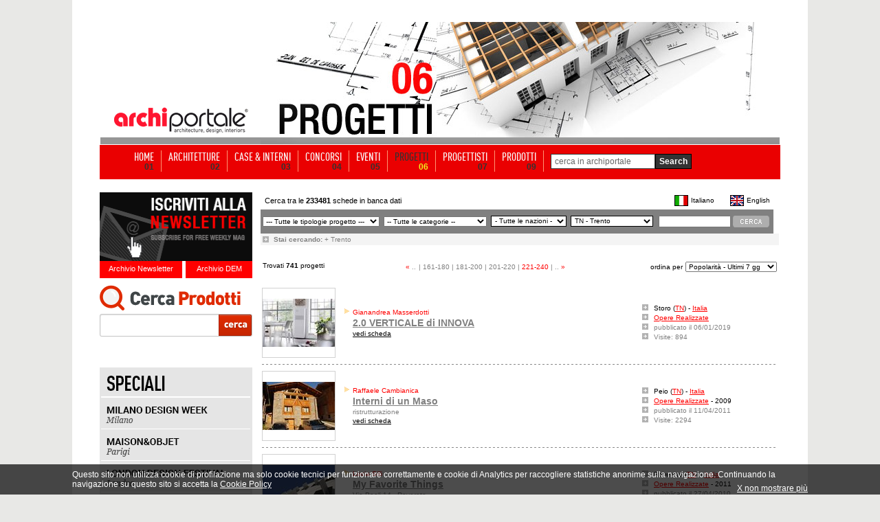

--- FILE ---
content_type: text/html; Charset=iso-8859-1
request_url: https://www.archiportale.com/progetti/searchprogetti.asp?cercaA=+&cerca=Cerca&pNum=12&tipologia=&categoria=&nazione=&provincia=TN&NumOggXPag=20&ordine=&portale=
body_size: 17243
content:
 
<html>
<head>
<title>PROGETTI </title>
<meta NAME="description" CONTENT="edilportale.com [le costruzioni in Internet]">
<meta NAME="keywords" CONTENT="edilizia,portale,costruzioni,capitolato,catalogo,architetto,architetti,ingegnere,ingegneri, ingegneria,impresa,imprese,perito,periti,prodotto,prodotti,,geometra,geometri,mattone,cemento,asfalto,tecnico,studio,azienda,aziende,struttura,strutturale,muratore,normativa,impianti">
<link rel="stylesheet" href="/archiportale.css" type="text/css">
<script>
    function ProvinciaNazione(){	
	    var i=0		
	    for (i=1;i<document.forms(1).nazione.length;i++){
		    if (document.forms(1).nazione[i].value=="Italia"){
			    document.forms(1).nazione.selectedIndex =i
		    }
	    }
	    invia(document.forms(1).provincia)	
    }

    function disabilitaDip(ogg){
	    if (ogg.options[ogg.options.selectedIndex].value != "Italia") {
	       document.forms(1).provincia.options.selectedIndex = 0;
	    } else {
	       document.forms(1).provincia.options.selectedIndex = 0;
	    }
	    invia(ogg)
    }

    function invia(ogg){
        //document.getElementById("Form3").action="/progetti/searchprogetti.asp";
        document.getElementById("Form3").submit();
    }
</script>
<style type="text/css">
    .bg-ap{z-index:96;position:relative; width: 990px!important;}
	.h1px { width:100%; height:1px }
</style>
<!-- Start Google -->  
  <script type="text/javascript">
	var gaJsHost = (("https:" == document.location.protocol) ? "https://ssl." : "http://www.");
	document.write(unescape("%3Cscript src='" + gaJsHost + "google-analytics.com/ga.js' type='text/javascript'%3E%3C/script%3E"));
  </script>
  <script type="text/javascript">
  try {
	var pageTracker = _gat._getTracker("UA-5892465-2");
	pageTracker._trackPageview();
  } catch(err) {}
  </script>  

<script>(function(w,d,s,l,i){w[l]=w[l]||[];w[l].push({'gtm.start':
new Date().getTime(),event:'gtm.js'});var f=d.getElementsByTagName(s)[0],
j=d.createElement(s),dl=l!='dataLayer'?'&l='+l:'';j.async=true;j.src=
'https://www.googletagmanager.com/gtm.js?id='+i+dl;f.parentNode.insertBefore(j,f);
})(window,document,'script','dataLayer','GTM-NG4TB7S');</script>
<!-- Stop Google -->  

 
<!-- Start Google -->
<!-- <script async src="https://www.googletagmanager.com/gtag/js?id=UA-5892465-2"></script> -->
<!--
<script>
  window.dataLayer = window.dataLayer || [];
  function gtag(){dataLayer.push(arguments);}
  gtag('js', new Date());

  gtag('config', 'UA-5892465-2');
</script>
-->
<!-- Stop Google -->
</head>
<body leftmargin="0" topmargin="32" style="margin-bottom:0px" >

	<!-- sopra -->
	<link rel="stylesheet" href="/css/barra-login.css" type="text/css" />
<script src="https://www.archiportale.com/javascript/AC_RunActiveContent.js" type="text/javascript"></script>
<script src="https://code.jquery.com/jquery-1.11.3.min.js" type="text/javascript"></script>
<script src="https://code.jquery.com/ui/1.11.3/jquery-ui.min.js" type="text/javascript"></script>
<noscript><iframe src="https://www.googletagmanager.com/ns.html?id=GTM-NG4TB7S"
height="0" width="0" style="display:none;visibility:hidden"></iframe></noscript>


<!------------ ARCHIPASSPORT AUTHENTICATION AND LOGIN-BAR ------------->


<!--

-->


<link type="text/css" href="https://login.archipassport.com/css/styleNetMenu.css" rel="stylesheet"/>
<!-- <script type="text/javascript" src="https://login.archipassport.com/Scripts/Authentication/authentication.js"></script> -->

<script type="text/javascript" src="https://login.archipassport.com/bundle/js/authentication"></script>

<script type="text/javascript" language="javascript">
    var AUTH_PROXY_DOMAIN;
    if (typeof AUTHPROXYDOMAIN != 'undefined') {
        AUTH_PROXY_DOMAIN = AUTHPROXYDOMAIN;                 
    }else{
        AUTH_PROXY_DOMAIN = location.host; 
    }    
	
	// loginbar config
	var loginBarObj = {
        ArchipassportDomain: "https://login.archipassport.com",
        proxyPage: "http://" + AUTH_PROXY_DOMAIN + "/Authentication/AuthProxy.ashx",
        AuthStartHandler: "https://www.archilovers.com/Authentication/AuthProxy.ashx", 
        FacebookAppId: "132616766822932",
        uid: "",
        portale: 2,
        team: 0,
        defaultculture: "it"
    };	
	ArchipassportInit(loginBarObj)
	
	// login dialog config
    var authConfig = {
        apiHost: loginBarObj.ArchipassportDomain,
        culture: "it",
        countryCode: "IT",
        portal: portalType.Archiportale,
        archipassportLoginPage: ArchipassportLoginPage,
        archipassportDomain: ArchipassportDomain,
        proxyPage: proxyPage,
        auth_start_handler: AUTH_START_HANDLER,
        facebookAppId: FacebookAppId,
        archipassportConfig: loginBarObj,
        loginReturnUrl: ""
    }
    authenticationAPI.init(authConfig);	
	

    jQuery('BODY').prepend('<div id="NetworkMenuContainer"></div>');
    printNetworkMenuAsync("#NetworkMenuContainer");

    var IsMobileDevice = false;
    IsMobileDevice = false;

    if( /Android|webOS|iPhone|iPod|BlackBerry|IEMobile|Opera Mini/i.test(navigator.userAgent) ) {
        IsMobileDevice = true;
    }
    var isTablet = (/ipad|android|android 3.0|xoom|sch-i800|playbook|tablet|kindle/i.test(navigator.userAgent.toLowerCase()));

    function checkCookiedialog() {
        if (!existSkinCookieDialog()) {
            $('.cookie-dialogue').removeClass('close');
            if (IsMobileDevice && !isTablet) {
                $('.cookie-dialogue').addClass('mobile');
                $('#closeCookieBtn').addClass('mobile');
                $('#closeCookieBtn').html("<strong>X</strong>");
                $('#descrCookie').html("Questo sito utilizza i cookie. Cliccando in un punto qualsiasi dello schermo, effettuando un’azione di scroll o chiudendo questo messaggio, l'utente acconsente al loro utilizzo in conformità con i <a href=\"https://www.edilportale.com/terms/?t=tab2\"><strong>Termini d'uso</strong></a>");
            }
        }
    }

    function writeSkinCookieDialog() {
        $.cookie('cookiedialog', 'off', { expires: 365 * 10, domain: 'archiportale.com', path: '/' });
    }

    function existSkinCookieDialog() {
        if (document.cookie.length > 0) {
            if (document.cookie.indexOf('cookiedialog=') != -1) {
                return true;
            }
        }
        return false;
    }

    function closeCookieBtn() {  
        $('.cookie-dialogue').addClass('close');
        writeSkinCookieDialog();
    }

</script>
<style type="text/css">
    .skin{width:100%;margin:0;padding-top:152px!important;position:relative;background-position:center 32px!important;}
    .skin2{width:100%;margin:0;padding-top:42px!important;padding-bottom:15px;position:relative}
    .no-skin{width:100%;margin:0;padding-top:42px!important;position:relative}
</style>



<!------------ ARCHIPASSPORT AUTHENTICATION AND LOGIN-BAR ------------->





    
<!-- sopra -->
<center>

	<!-- <a href="http://www.homimilano.com/it" target="_blank" style="width:100%;height:100%;background: url(http://www.archiportale.com/images/homi_skin_archiportale.png) 45% 30px;position: fixed;top: 0;left: 0;z-index:12"></a>-->

    <!--  Call PrintSkinArchi("291530") %> -->
    
	<table align ="center" cellpadding ="0" width ="100%" border ="0" cellspacing ="0" class="tableHeader">
	<tr>
        
        <td valign ="top" width ="50%">
			<table cellpadding ="0" cellspacing ="0" width ="100%" ID="Table9">
				<tr><td height ="168"></td></tr>
				<tr><td height ="0"></td></tr>
			</table>						
		</td>
        

		<td style="position:relative;z-index:97">
        
			<table cellpadding ="0" cellspacing ="0"  ID="Table2" border="0">
				<tr>
					<td width ="245" valign ="top">
							<table width ="100%" cellpadding="0" cellspacing ="0" ID="Table3" border="0">
								<tr>
									<td height="118" valign="middle"></td>
								</tr>
								<tr>	
									<td height ="50" align ="center"><a href="/"><img src="https://www.archiportale.com/immagini/logo2.gif" border="0"></a></td>
								</tr>									
								<tr>								
									<td height ="10" bgcolor="#969696" align="right"></td>								
								</tr>		
							</table>
					</td>
					<td width ="755">
						<img src="/immagini/top_progetti.jpg">      
                    </td>
				</tr>
			</table>			
	</td>
	<td valign ="top" width ="50%">
			
				<table cellpadding ="0" cellspacing ="0" width ="100%" ID="Table8">
					<tr><td height ="168"></td></tr>
					<tr><td height ="0"></td></tr>
				</table>						
			
	</td>
	</tr>		
	</table>
		<!-- sopra -->


	<!-- sopra -->	
	
	<div class="h1px"></div>
	
	<!-- Barra Login -->
	<!-- barra login -->
 		
	
	
	<!--[if lte IE 6]>
	<script defer type="text/javascript" src="/PNG_Trasparenti_Script/supersleight-min.js"></script>
	<![endif]-->
		
	<script language ="javascript">
		<!--//
			function ApriScheda(id){
				window.open ("?ID=" + id)
			}		
			
			
			function controllaSearch()
			{
				if (document.motore.keyword.value=='cerca in archiportale') { 
					alert('Inserirsci una chiave di ricerca'); 
					return false; 
				}
				
				if ((document.motore.keyword.value).length < 3)
				{
					alert("Per utilizzare il motore di ricerca inserire una o più parole chiave\nnel campo di ricerca e premi sul pulsante cerca!")
					return false;
				}
			}	
			
		//-->
	</script>
	
   
     
     <div class="menuBar">
     <ul>
     <li><a  href="/" ><span class="voiceMenu">HOME</span><span class="numMenu">01</span></a></li>
     <li><a  href="/architetture/" ><span class="voiceMenu">ARCHITETTURE</span><span class="numMenu">02</span></a></li>
     <li><a  href="/case-interni/" ><span class="voiceMenu">CASE & INTERNI</span><span class="numMenu">03</span></a></li>
     <li><a  href="/concorsi/" ><span class="voiceMenu">CONCORSI</span><span class="numMenu">04</span></a></li>
     <li><a  href="/eventi/"  ><span class="voiceMenu">EVENTI</span><span class="numMenu">05</span></a></li>
     <li><a  href="/progetti/searchprogetti.asp"  class="this"><span class="voiceMenu">PROGETTI</span><span class="numMenu">06</span></a></li>
     <li><a  href="/progettisti/searchprogettisti.asp" ><span class="voiceMenu">PROGETTISTI</span><span class="numMenu">07</span></a></li>
     
     <li><a  href="/prodotti/"  ><span class="voiceMenu">PRODOTTI</span><span class="numMenu">09</span></a></li>
     <li class="b0"> <form action="/archisearch.asp?IDSezione=2" name="motore" method="get" onsubmit="return controllaSearch()" ID="Form2"><span class="search"> <Input type="text" name="keyword" class="inputBox"  ID="Text1" value="cerca in archiportale" onclick="javascript:if (this.value=='cerca in archiportale') { this.value='' }" /></span><input type="submit" class="sendButton" value="Search"/></form></li>
     </ul>
     </div>


<!-- barra login -->



<div class="bg-ap">

<a href="/LA.asp?ind=0" style="display:none"><img src="/p.gif" border=0></a>
<a href="/LA.asp?ind=1" style="display:none"><img src="/p.gif" border=0></a>
<a href="/LA.asp?ind=2" style="display:none"><img src="/p.gif" border=0></a>
<a href="/LA.asp?ind=3" style="display:none"><img src="/p.gif" border=0></a>
<a href="/LA.asp?ind=4" style="display:none"><img src="/p.gif" border=0></a>
<a href="/LA.asp?ind=5" style="display:none"><img src="/p.gif" border=0></a>
<a href="/LA.asp?ind=6" style="display:none"><img src="/p.gif" border=0></a>

	<!-- Barra Login -->
	
	<div class="h1px"></div>
	
	<div style="width:222px; float:left">
		<!-- Lato SX -->
		<br />

	
    <div id="iscrizione"> <a href="http://www.archipassport.com/utenti/registrazionenewsletter.asp?np=2"><img border="0" src="/immagini/iscr-nl.gif" width="222" height="100" /></a>
        <div id="newsletter"><a href="/newsletter">Archivio Newsletter</a></div>
        <div id="dem"><a href="/dem">Archivio DEM</a></div>
    </div>
    
    <div style="clear:both; height:10px;"></div>

	<div style="position:relative; height:100px; width:222px">
        <div style="position:absolute; left:0px; top:0px">
            <iframe id="searchArchivio" frameborder="0" hspace="0" marginheight="0" marginwidth="0" scrolling="no" allowtransparency="true" vspace="0" style="height:100px; width:222px" src="https://www.archiportale.com/controls/SearchProdotti.aspx"></iframe>
        </div>
    </div>

    
<br /><div style="height:1px;"></div>
<img  style="margin:0 0" src="/immagini/speciali_ap_01.gif" border="0"><br/>
<a href="https://www.archiproducts.com/it/fiere/milano-design-week" target="_blank"><img alt="SPECIALE MILANO DESIGN WEEK" title="SPECIALE MILANO DESIGN WEEK" style="margin:0 0" src="/immagini/speciali_ap_02.gif" border="0"></a><br/>
<a href="https://www.archiproducts.com/it/fiere/maison-objet" target="_blank"><img alt="SPECIALE MAISON&OBJET" title="SPECIALE MAISON&OBJET" style="margin:0 0" src="/immagini/speciali_ap_03.gif" border="0"></a><br/>
<a href="https://www.archiproducts.com/it/fiere/london-design-festival" target="_blank"><img alt="SPECIALE LONDON DESIGN FESTIVAL" title="SPECIALE LONDON DESIGN FESTIVAL" style="margin:0 0" src="/immagini/speciali_ap_04.gif" border="0"></a><br/>

<a href="https://www.archiproducts.com/it/fiere/imm-cologne" target="_blank"><img  style="margin:0 0" alt="SPECIALE IMM COLOGNE" title="SPECIALE IMM COLOGNE" src="/immagini/speciali_ap_06.gif" border="0"></a><br>
<a href="https://www.archiproducts.com/it/video" target="_blank"><img  style="margin:0 0 10px 0" alt="INTERVISTE - DESIGN TALKS" title="INTERVISTE - DESIGN TALKS" src="/immagini/speciali_ap_07.gif" border="0"></a><br><br>

		<!-- Lato SX -->
	</div>
			
	<div style="width:754px; background-color:white; float:left; margin:18px 0 0 12px; text-align: left;">
	
		
		    <table cellpadding ="0" cellspacing ="0" width ="752"  bgcolor ="#ffffff">
			    <tr>
				    <td  height ="25">
					    <span class="nero10" style="font-size:11px">
					    
						    &nbsp;&nbsp;Cerca tra le <b>233481</b> schede in banca dati</span>
					    
				    </td>
				    <td align ="right" >
					    <table cellpadding ="2" cellspacing ="0" ID="Table3">
						    <tr>
							    <td><a href="/progetti/searchprogetti.asp?lingua=1&portale=&Categoria=&Tipologia=&Nazione=&provincia=TN&ordine=&NumOggXPag=20&Pnum=12"><span class="bianco10"><img src="/immagini/flags/tricolore.gif" width="18" height="14" border="1" style="border-color:black"></span></a></td>
							    <td><a href="/progetti/searchprogetti.asp?lingua=1&portale=&Categoria=&Tipologia=&Nazione=&provincia=TN&ordine=&NumOggXPag=20&Pnum=12" class="nero10">Italiano</a></td>
							    <td width ="15"></td>
							    <td><a href="/progetti/searchprogetti.asp?lingua=2&portale=&Categoria=&Tipologia=&Nazione=&provincia=TN&ordine=&NumOggXPag=20&Pnum=12"><span class="bianco10"><img src="/immagini/flags/unionjack.gif" width="18" height="14" border="1" style="border-color:black"></span></a></td>
							    <td><a href="/progetti/searchprogetti.asp?lingua=2&portale=&Categoria=&Tipologia=&Nazione=&provincia=TN&ordine=&NumOggXPag=20&Pnum=12" class="nero10">English</a></td>
							    <td width ="5"></td>
						    </tr>
					    </table>
				    </td>
			    </tr>
		    </table>
	      
        
        <form name="Form3" id="Form3" action="/progetti/searchprogetti.asp" method="get" >

            <table border="0" cellspacing="0" cellpadding="3" bgcolor="gray">    
	            <tr>      
	                <td height ="35">
		                <input type="hidden" name="portale" value ="">
		                
		                <select name="Tipologia" class="nero10" onchange ="invia(this)" id="Tipologia" style="width:170px">
			                <option value="" class="red10" style="color:red">--- Tutte le tipologie progetto ---</option>
			                <OPTION value="1"  STYLE="color:#0065CE"> 010 - Spazi pubblici</OPTION><OPTION value="2"  STYLE="color:black">&nbsp;&nbsp;&nbsp;011 - Parchi, verde pubblico </OPTION><OPTION value="3"  STYLE="color:black">&nbsp;&nbsp;&nbsp;012 - Piazze, strade</OPTION><OPTION value="4"  STYLE="color:black">&nbsp;&nbsp;&nbsp;013 - Waterfront</OPTION><OPTION value="6"  STYLE="color:black">&nbsp;&nbsp;&nbsp;014 - Arredo Urbano</OPTION><OPTION value="107"  STYLE="color:black">&nbsp;&nbsp;&nbsp;015 - Monumenti</OPTION><OPTION value="109"  STYLE="color:black">&nbsp;&nbsp;&nbsp;016 - Riqualificazione costiera, corsi d'acqua</OPTION><OPTION value="7"  STYLE="color:#0065CE"> 020 - EDIFICI PUBBLICI </OPTION><OPTION value="8"  STYLE="color:black">&nbsp;&nbsp;&nbsp;021 - Sedi governative, istituzionali</OPTION><OPTION value="9"  STYLE="color:black">&nbsp;&nbsp;&nbsp;022 - Ambasciate</OPTION><OPTION value="10"  STYLE="color:black">&nbsp;&nbsp;&nbsp;023 - Municipi, sedi civiche</OPTION><OPTION value="11"  STYLE="color:black">&nbsp;&nbsp;&nbsp;024 - Centri servizi polifunzionali</OPTION><OPTION value="13"  STYLE="color:black">&nbsp;&nbsp;&nbsp;026 - Uffici Postali</OPTION><OPTION value="97"  STYLE="color:black">&nbsp;&nbsp;&nbsp;027 - Tribunali</OPTION><OPTION value="98"  STYLE="color:black">&nbsp;&nbsp;&nbsp;028 - Caserme, Stazioni dei Vigili del Fuoco e della Polizia</OPTION><OPTION value="110"  STYLE="color:#0065CE"> 030 - EDIFICI RELIGIOSI</OPTION><OPTION value="12"  STYLE="color:black">&nbsp;&nbsp;&nbsp;031 - Chiese, cappelle di culto</OPTION><OPTION value="5"  STYLE="color:black">&nbsp;&nbsp;&nbsp;032 - Cimiteri e cappelle cimiteriali e tombe</OPTION><OPTION value="111"  STYLE="color:black">&nbsp;&nbsp;&nbsp;033 - Sacrari e luoghi della memoria</OPTION><OPTION value="112"  STYLE="color:black">&nbsp;&nbsp;&nbsp;034 - Moschee</OPTION><OPTION value="113"  STYLE="color:black">&nbsp;&nbsp;&nbsp;035 - Sinagoghe</OPTION><OPTION value="114"  STYLE="color:black">&nbsp;&nbsp;&nbsp;036 - Templi</OPTION><OPTION value="115"  STYLE="color:black">&nbsp;&nbsp;&nbsp;037 - Monasteri</OPTION><OPTION value="20"  STYLE="color:#0065CE"> 040 - URBANISTICA E AMBIENTE </OPTION><OPTION value="22"  STYLE="color:black">&nbsp;&nbsp;&nbsp;041 - Quartieri/insediamenti/lottizzazioni residenziali</OPTION><OPTION value="23"  STYLE="color:black">&nbsp;&nbsp;&nbsp;042 - Recupero centri storici</OPTION><OPTION value="24"  STYLE="color:black">&nbsp;&nbsp;&nbsp;043 - Riqualificazione aree industriali</OPTION><OPTION value="105"  STYLE="color:black">&nbsp;&nbsp;&nbsp;044 - Recupero aree urbane, piazze e strade</OPTION><OPTION value="21"  STYLE="color:black">&nbsp;&nbsp;&nbsp;045 - Masterplan</OPTION><OPTION value="25"  STYLE="color:black">&nbsp;&nbsp;&nbsp;046 - Piani urbanistici, paesaggistici</OPTION><OPTION value="26"  STYLE="color:black">&nbsp;&nbsp;&nbsp;047 - Studi di fattibilità </OPTION><OPTION value="126"  STYLE="color:black">&nbsp;&nbsp;&nbsp;048 - Piani strategici</OPTION><OPTION value="127"  STYLE="color:black">&nbsp;&nbsp;&nbsp;049 - Piani di area vasta</OPTION><OPTION value="27"  STYLE="color:#0065CE"> 050 - RESIDENZE </OPTION><OPTION value="28"  STYLE="color:black">&nbsp;&nbsp;&nbsp;051 - Appartamenti </OPTION><OPTION value="128"  STYLE="color:black">&nbsp;&nbsp;&nbsp;052 - Loft</OPTION><OPTION value="29"  STYLE="color:black">&nbsp;&nbsp;&nbsp;053 - Residenze unifamiliari, ville </OPTION><OPTION value="30"  STYLE="color:black">&nbsp;&nbsp;&nbsp;054 - Residenze plurifamiliari</OPTION><OPTION value="35"  STYLE="color:black">&nbsp;&nbsp;&nbsp;055 - Edifici a torre, grattacieli  </OPTION><OPTION value="31"  STYLE="color:black">&nbsp;&nbsp;&nbsp;056 - Edilizia sociale</OPTION><OPTION value="32"  STYLE="color:black">&nbsp;&nbsp;&nbsp;057 - Residenze di campagna, rustici</OPTION><OPTION value="100"  STYLE="color:black">&nbsp;&nbsp;&nbsp;058 - Residenze universitarie/studentati</OPTION><OPTION value="101"  STYLE="color:black">&nbsp;&nbsp;&nbsp;059 - Unità abitative modulari</OPTION><OPTION value="33"  STYLE="color:#0065CE"> 060 - UFFICI </OPTION><OPTION value="34"  STYLE="color:black">&nbsp;&nbsp;&nbsp;061 - Edifici per uffici, grattacieli</OPTION><OPTION value="36"  STYLE="color:black">&nbsp;&nbsp;&nbsp;062 - Centri direzionali </OPTION><OPTION value="37"  STYLE="color:black">&nbsp;&nbsp;&nbsp;063 - Sedi aziendali </OPTION><OPTION value="39"  STYLE="color:black">&nbsp;&nbsp;&nbsp;065 - Studi professionali, studi medici, studi veterinari</OPTION><OPTION value="40"  STYLE="color:#0065CE"> 070 - INDUSTRIA </OPTION><OPTION value="41"  STYLE="color:black">&nbsp;&nbsp;&nbsp;071 - Stabilimenti, Produzione, centrali di produzione</OPTION><OPTION value="42"  STYLE="color:black">&nbsp;&nbsp;&nbsp;072 - Impianti industriali </OPTION><OPTION value="129"  STYLE="color:black">&nbsp;&nbsp;&nbsp;073 - Cantine e distillerie</OPTION><OPTION value="148"  STYLE="color:black">&nbsp;&nbsp;&nbsp;074 - Bottega/laboratorio artigiano</OPTION><OPTION value="43"  STYLE="color:#0065CE"> 080 - ISTRUZIONE E RICERCA</OPTION><OPTION value="44"  STYLE="color:black">&nbsp;&nbsp;&nbsp;081 - Asili, istituti d'infanzia</OPTION><OPTION value="45"  STYLE="color:black">&nbsp;&nbsp;&nbsp;082 - Scuole, istituti </OPTION><OPTION value="46"  STYLE="color:black">&nbsp;&nbsp;&nbsp;083 - Università e Campus </OPTION><OPTION value="47"  STYLE="color:black">&nbsp;&nbsp;&nbsp;084 - Centri di ricerca, laboratori</OPTION><OPTION value="48"  STYLE="color:#0065CE"> 090 - SANITÀ</OPTION><OPTION value="49"  STYLE="color:black">&nbsp;&nbsp;&nbsp;091 - Ospedali, cliniche private</OPTION><OPTION value="50"  STYLE="color:black">&nbsp;&nbsp;&nbsp;092 - Case di cura, case di riposo</OPTION><OPTION value="61"  STYLE="color:#0065CE"> 100 - ARTE PUBBLICA ED EVENTI</OPTION><OPTION value="62"  STYLE="color:black">&nbsp;&nbsp;&nbsp;101 - Quartieri Fieristici </OPTION><OPTION value="63"  STYLE="color:black">&nbsp;&nbsp;&nbsp;102 - Centri congressi </OPTION><OPTION value="64"  STYLE="color:black">&nbsp;&nbsp;&nbsp;103 - Padiglioni espositivi</OPTION><OPTION value="65"  STYLE="color:black">&nbsp;&nbsp;&nbsp;104 - Stand</OPTION><OPTION value="104"  STYLE="color:black">&nbsp;&nbsp;&nbsp;105 - Mostre, installazioni temporanee</OPTION><OPTION value="66"  STYLE="color:#0065CE"> 110 - COMMERCIO </OPTION><OPTION value="67"  STYLE="color:black">&nbsp;&nbsp;&nbsp;111 - Centri commerciali </OPTION><OPTION value="68"  STYLE="color:black">&nbsp;&nbsp;&nbsp;112 - Showroom, negozi </OPTION><OPTION value="38"  STYLE="color:black">&nbsp;&nbsp;&nbsp;113 - Banche </OPTION><OPTION value="132"  STYLE="color:black">&nbsp;&nbsp;&nbsp;114 - Mercati</OPTION><OPTION value="133"  STYLE="color:black">&nbsp;&nbsp;&nbsp;115 - Depositi e Magazzini</OPTION><OPTION value="69"  STYLE="color:#0065CE"> 120 - SPORT</OPTION><OPTION value="71"  STYLE="color:black">&nbsp;&nbsp;&nbsp;121 - Stadi</OPTION><OPTION value="75"  STYLE="color:black">&nbsp;&nbsp;&nbsp;122 - Campi sportivi</OPTION><OPTION value="72"  STYLE="color:black">&nbsp;&nbsp;&nbsp;123 - Palazzetti dello sport </OPTION><OPTION value="73"  STYLE="color:black">&nbsp;&nbsp;&nbsp;124 - Piscine </OPTION><OPTION value="74"  STYLE="color:black">&nbsp;&nbsp;&nbsp;125 - Palestre</OPTION><OPTION value="70"  STYLE="color:black">&nbsp;&nbsp;&nbsp;126 - Centri sportivi polifunzionali</OPTION><OPTION value="102"  STYLE="color:black">&nbsp;&nbsp;&nbsp;127 - Strutture per il tempo libero</OPTION><OPTION value="59"  STYLE="color:black">&nbsp;&nbsp;&nbsp;128 - Parchi a tema, zoo, acquari</OPTION><OPTION value="106"  STYLE="color:black">&nbsp;&nbsp;&nbsp;129 - Circoli, centri ricreativi, centri giovanili</OPTION><OPTION value="134"  STYLE="color:#0065CE"> 130 - Casinò</OPTION><OPTION value="135"  STYLE="color:black">&nbsp;&nbsp;&nbsp;131 - Ludoteche</OPTION><OPTION value="85"  STYLE="color:black">&nbsp;&nbsp;&nbsp;132 - Discoteche, Club</OPTION><OPTION value="76"  STYLE="color:#0065CE"> 140 - TURISMO E BENESSERE </OPTION><OPTION value="77"  STYLE="color:black">&nbsp;&nbsp;&nbsp;141 - Alberghi </OPTION><OPTION value="78"  STYLE="color:black">&nbsp;&nbsp;&nbsp;142 - Terme, Centri benessere </OPTION><OPTION value="79"  STYLE="color:black">&nbsp;&nbsp;&nbsp;143 - Strutture turistiche </OPTION><OPTION value="80"  STYLE="color:black">&nbsp;&nbsp;&nbsp;144 - Lidi, strutture balneari</OPTION><OPTION value="81"  STYLE="color:#0065CE"> 150 - CAFE' E RISTORAZIONE  </OPTION><OPTION value="82"  STYLE="color:black">&nbsp;&nbsp;&nbsp;151 - Bar, Cafè, tea houses</OPTION><OPTION value="83"  STYLE="color:black">&nbsp;&nbsp;&nbsp;152 - Birrerie, Vinerie</OPTION><OPTION value="84"  STYLE="color:black">&nbsp;&nbsp;&nbsp;153 - Ristoranti </OPTION><OPTION value="86"  STYLE="color:#0065CE"> 160 - INTERNI</OPTION><OPTION value="87"  STYLE="color:black">&nbsp;&nbsp;&nbsp;161 - Progettazione d'interni</OPTION><OPTION value="88"  STYLE="color:black">&nbsp;&nbsp;&nbsp;162 - Arredamento d'interni</OPTION><OPTION value="89"  STYLE="color:black">&nbsp;&nbsp;&nbsp;163 - Illuminazione</OPTION><OPTION value="91"  STYLE="color:#0065CE"> 170 - ARTI GRAFICHE </OPTION><OPTION value="92"  STYLE="color:black">&nbsp;&nbsp;&nbsp;171 - Grafica</OPTION><OPTION value="93"  STYLE="color:black">&nbsp;&nbsp;&nbsp;172 - Pubblicità</OPTION><OPTION value="94"  STYLE="color:black">&nbsp;&nbsp;&nbsp;173 - Fotografia</OPTION><OPTION value="95"  STYLE="color:black">&nbsp;&nbsp;&nbsp;174 - Web design</OPTION><OPTION value="136"  STYLE="color:#0065CE"> 180 - RECUPERO, RESTAURO e RISTRUTTURAZIONE</OPTION><OPTION value="137"  STYLE="color:black">&nbsp;&nbsp;&nbsp;181 - Recupero/Restauro di edifici storici</OPTION><OPTION value="138"  STYLE="color:black">&nbsp;&nbsp;&nbsp;182 - Restauro di Monumenti/ Opere d'Arte</OPTION><OPTION value="139"  STYLE="color:black">&nbsp;&nbsp;&nbsp;183 - Restauro di Facciate</OPTION><OPTION value="140"  STYLE="color:black">&nbsp;&nbsp;&nbsp;184 - Consolidamenti Strutturali</OPTION><OPTION value="146"  STYLE="color:black">&nbsp;&nbsp;&nbsp;185 - Recupero di edifici industriali</OPTION><OPTION value="154"  STYLE="color:black">&nbsp;&nbsp;&nbsp;186 - Ristrutturazione di residenze</OPTION><OPTION value="155"  STYLE="color:black">&nbsp;&nbsp;&nbsp;187 - Recupero/Ristrutturazione di edifici</OPTION><OPTION value="14"  STYLE="color:#0065CE"> 190 - INFRASTRUTTURE </OPTION><OPTION value="15"  STYLE="color:black">&nbsp;&nbsp;&nbsp;191 - Aeroporti </OPTION><OPTION value="18"  STYLE="color:black">&nbsp;&nbsp;&nbsp;192 - Aree Portuali </OPTION><OPTION value="116"  STYLE="color:black">&nbsp;&nbsp;&nbsp;193 - Porti turistici</OPTION><OPTION value="117"  STYLE="color:black">&nbsp;&nbsp;&nbsp;194 - Terminal passeggeri</OPTION><OPTION value="16"  STYLE="color:black">&nbsp;&nbsp;&nbsp;195 - Ponti e Strade carrabili</OPTION><OPTION value="118"  STYLE="color:black">&nbsp;&nbsp;&nbsp;196 - Ponti e percorsi pedonali</OPTION><OPTION value="119"  STYLE="color:black">&nbsp;&nbsp;&nbsp;197 - Acquedotti, Reti Idriche</OPTION><OPTION value="120"  STYLE="color:black">&nbsp;&nbsp;&nbsp;198 - Piste ciclabili</OPTION><OPTION value="121"  STYLE="color:black">&nbsp;&nbsp;&nbsp;199 - Gallerie stradali</OPTION><OPTION value="122"  STYLE="color:#0065CE"> 200 - Torri di controllo</OPTION><OPTION value="123"  STYLE="color:black">&nbsp;&nbsp;&nbsp;201 - Stazioni di servizio</OPTION><OPTION value="17"  STYLE="color:black">&nbsp;&nbsp;&nbsp;202 - Stazioni ferroviarie </OPTION><OPTION value="124"  STYLE="color:black">&nbsp;&nbsp;&nbsp;203 - Stazioni Metropolitane</OPTION><OPTION value="99"  STYLE="color:black">&nbsp;&nbsp;&nbsp;204 - Stazioni Bus</OPTION><OPTION value="19"  STYLE="color:black">&nbsp;&nbsp;&nbsp;205 - Parcheggi, Garage</OPTION><OPTION value="125"  STYLE="color:black">&nbsp;&nbsp;&nbsp;206 - Barriere acustiche</OPTION><OPTION value="51"  STYLE="color:#0065CE"> 210 - CULTURA E SPETTACOLO</OPTION><OPTION value="52"  STYLE="color:black">&nbsp;&nbsp;&nbsp;211 - Centri culturali polifunzionali</OPTION><OPTION value="53"  STYLE="color:black">&nbsp;&nbsp;&nbsp;212 - Teatri </OPTION><OPTION value="54"  STYLE="color:black">&nbsp;&nbsp;&nbsp;213 - Musei</OPTION><OPTION value="103"  STYLE="color:black">&nbsp;&nbsp;&nbsp;214 - Gallerie d'arte</OPTION><OPTION value="55"  STYLE="color:black">&nbsp;&nbsp;&nbsp;215 - Auditorium </OPTION><OPTION value="56"  STYLE="color:black">&nbsp;&nbsp;&nbsp;216 - Biblioteche </OPTION><OPTION value="130"  STYLE="color:black">&nbsp;&nbsp;&nbsp;217 - Librerie</OPTION><OPTION value="131"  STYLE="color:black">&nbsp;&nbsp;&nbsp;218 - Mediateche, Archivi</OPTION><OPTION value="57"  STYLE="color:black">&nbsp;&nbsp;&nbsp;219 - Associazioni, Fondazioni </OPTION><OPTION value="58"  STYLE="color:#0065CE"> 220 - Cinema </OPTION><OPTION value="60"  STYLE="color:black">&nbsp;&nbsp;&nbsp;221 - Aree Archeologiche</OPTION><OPTION value="141"  STYLE="color:black">&nbsp;&nbsp;&nbsp;222 - Conservatori, Accademie musicali</OPTION><OPTION value="142"  STYLE="color:black">&nbsp;&nbsp;&nbsp;223 - Accademie di danza</OPTION><OPTION value="90"  STYLE="color:black">&nbsp;&nbsp;&nbsp;224 - DESIGN INDUSTRIALE</OPTION><OPTION value="151"  STYLE="color:black">&nbsp;&nbsp;&nbsp;226 - Arredo</OPTION><OPTION value="108"  STYLE="color:black">&nbsp;&nbsp;&nbsp;227 - Yacht Design</OPTION><OPTION value="152"  STYLE="color:black">&nbsp;&nbsp;&nbsp;228 - Design di prodotto</OPTION><OPTION value="153"  STYLE="color:black">&nbsp;&nbsp;&nbsp;229 - Design autoprodotto</OPTION><OPTION value="156"  STYLE="color:#0065CE"> 230 - Case di montagna</OPTION><OPTION value="157"  STYLE="color:black">&nbsp;&nbsp;&nbsp;231 - Rifugi di montagna</OPTION><OPTION value="158"  STYLE="color:black">&nbsp;&nbsp;&nbsp;232 - Stazioni della funivia</OPTION><OPTION value="159"  STYLE="color:black">&nbsp;&nbsp;&nbsp;233 - Case al mare</OPTION><OPTION value="160"  STYLE="color:black">&nbsp;&nbsp;&nbsp;234 - PAESAGGIO E VERDE</OPTION><OPTION value="183"  STYLE="color:black">&nbsp;&nbsp;&nbsp;235 - TEMPO LIBERO</OPTION><OPTION value="161"  STYLE="color:black">&nbsp;&nbsp;&nbsp;236 - Giardini, verde privato</OPTION><OPTION value="162"  STYLE="color:black">&nbsp;&nbsp;&nbsp;237 - Percorsi verdi, percorsi panoramici</OPTION><OPTION value="163"  STYLE="color:black">&nbsp;&nbsp;&nbsp;238 - Belvederi, terrazze panoramiche</OPTION><OPTION value="164"  STYLE="color:black">&nbsp;&nbsp;&nbsp;239 - Centri comunitari</OPTION><OPTION value="165"  STYLE="color:#0065CE"> 240 - Praying Rooms - Luoghi del commiato</OPTION><OPTION value="166"  STYLE="color:black">&nbsp;&nbsp;&nbsp;241 - Crematori</OPTION><OPTION value="167"  STYLE="color:black">&nbsp;&nbsp;&nbsp;242 - MicroLiving</OPTION><OPTION value="168"  STYLE="color:black">&nbsp;&nbsp;&nbsp;243 - Coliving, Cohousing</OPTION><OPTION value="169"  STYLE="color:black">&nbsp;&nbsp;&nbsp;244 - Case prefabbricate</OPTION><OPTION value="170"  STYLE="color:black">&nbsp;&nbsp;&nbsp;245 - Spazi di coworking</OPTION><OPTION value="171"  STYLE="color:black">&nbsp;&nbsp;&nbsp;246 - Spazi di smartworking</OPTION><OPTION value="173"  STYLE="color:black">&nbsp;&nbsp;&nbsp;247 - Centri sanitari, strutture mediche</OPTION><OPTION value="174"  STYLE="color:black">&nbsp;&nbsp;&nbsp;248 - Cliniche veterinarie</OPTION><OPTION value="177"  STYLE="color:black">&nbsp;&nbsp;&nbsp;251 - Allestimenti</OPTION><OPTION value="178"  STYLE="color:black">&nbsp;&nbsp;&nbsp;252 - Installazioni temporanee</OPTION><OPTION value="179"  STYLE="color:black">&nbsp;&nbsp;&nbsp;253 - Installazioni permanenti</OPTION><OPTION value="180"  STYLE="color:black">&nbsp;&nbsp;&nbsp;254 - Arte pubblica, Sculture</OPTION><OPTION value="181"  STYLE="color:black">&nbsp;&nbsp;&nbsp;255 - Scenografie</OPTION><OPTION value="182"  STYLE="color:black">&nbsp;&nbsp;&nbsp;256 - Ippodromi</OPTION><OPTION value="184"  STYLE="color:black">&nbsp;&nbsp;&nbsp;257 - Torri di osservazione</OPTION><OPTION value="185"  STYLE="color:black">&nbsp;&nbsp;&nbsp;258 - Planetari</OPTION><OPTION value="186"  STYLE="color:black">&nbsp;&nbsp;&nbsp;259 - Bed&breakfast</OPTION><OPTION value="187"  STYLE="color:#0065CE"> 260 - Cabins, Lodges</OPTION><OPTION value="188"  STYLE="color:black">&nbsp;&nbsp;&nbsp;261 - Hostels, Guesthouses</OPTION><OPTION value="189"  STYLE="color:black">&nbsp;&nbsp;&nbsp;262 - Camping, Glamping</OPTION><OPTION value="191"  STYLE="color:black">&nbsp;&nbsp;&nbsp;263 - Pub, fastfood</OPTION><OPTION value="192"  STYLE="color:black">&nbsp;&nbsp;&nbsp;265 - Styling</OPTION><OPTION value="193"  STYLE="color:black">&nbsp;&nbsp;&nbsp;266 - AI and digital art</OPTION><OPTION value="194"  STYLE="color:black">&nbsp;&nbsp;&nbsp;267 - Ampliamenti</OPTION><OPTION value="195"  STYLE="color:black">&nbsp;&nbsp;&nbsp;268 - Ristrutturazione di facciate</OPTION><OPTION value="196"  STYLE="color:black">&nbsp;&nbsp;&nbsp;269 - Adaptive reuse</OPTION><OPTION value="197"  STYLE="color:#0065CE"> 270 - Torri Tv, Torri radio, Torri telefoniche</OPTION><OPTION value="198"  STYLE="color:black">&nbsp;&nbsp;&nbsp;271 - Dighe</OPTION><OPTION value="199"  STYLE="color:black">&nbsp;&nbsp;&nbsp;272 - Performing Art Centers</OPTION><OPTION value="200"  STYLE="color:black">&nbsp;&nbsp;&nbsp;273 - Centri visitatori</OPTION><OPTION value="201"  STYLE="color:black">&nbsp;&nbsp;&nbsp;274 - Centri scientifici</OPTION><OPTION value="202"  STYLE="color:black">&nbsp;&nbsp;&nbsp;275 - Sale di registrazione</OPTION><OPTION value="203"  STYLE="color:black">&nbsp;&nbsp;&nbsp;276 - Concert Houses</OPTION><OPTION value="204"  STYLE="color:black">&nbsp;&nbsp;&nbsp;277 - Sale da ballo</OPTION><OPTION value="205"  STYLE="color:black">&nbsp;&nbsp;&nbsp;278 - Centri espositivi</OPTION><OPTION value="206"  STYLE="color:black">&nbsp;&nbsp;&nbsp;279 - Parchi archeologici</OPTION><OPTION value="207"  STYLE="color:#0065CE"> 280 - Set cinematografici e teatrali</OPTION><OPTION value="172"  STYLE="color:black">&nbsp;&nbsp;&nbsp;282 - Azienda agricola, Fattoria</OPTION><OPTION value="175"  STYLE="color:black">&nbsp;&nbsp;&nbsp;283 - Ospizi</OPTION><OPTION value="190"  STYLE="color:black">&nbsp;&nbsp;&nbsp;284 - Masseria, cascina, agriturismo</OPTION>
		                </select> 
		                
                    </td>    
                    <td height ="35">
		                
			            <select name="Categoria" class="nero10" onchange ="invia(this)" style="width:150px">
					        <option value="" class="red10" style="color:red">-- Tutte le categorie --</option>
							
			                <OPTION value="1" >OPERE REALIZZATE</OPTION><OPTION value="2" >INCARICHI IN CORSO</OPTION><OPTION value="3" >TAVOLE DI CONCORSO</OPTION><OPTION value="4" >INSTALLAZIONI TEMPORANEE</OPTION><OPTION value="5" >PROPOSTE NON REALIZZATE</OPTION><OPTION value="6" >RICERCA/TESI</OPTION>
			            </select> 
			            
	                </td>
	                <td>
		                
		                    <select class="FORM" id="Select3" name="nazione" onChange="disabilitaDip(this)" style="width:110px">
			                    <option value="" class="red10" style="color:red" >- Tutte le nazioni -</option>
			                    <option value="1"  class="nero10" style="color:#0065CE">ITALIA</option>
			                    
			                        <option value="51">AFGHANISTAN</option>
			                    
			                        <option value="31">ALBANIA</option>
			                    
			                        <option value="52">ALGERIA</option>
			                    
			                        <option value="53">ANDORRA</option>
			                    
			                        <option value="54">ANGOLA</option>
			                    
			                        <option value="223">ANTIGUA E BARBUDA</option>
			                    
			                        <option value="56">ARABIA SAUDITA</option>
			                    
			                        <option value="40">ARGENTINA</option>
			                    
			                        <option value="57">ARMENIA</option>
			                    
			                        <option value="212">ARUBA</option>
			                    
			                        <option value="58">AUSTRALIA</option>
			                    
			                        <option value="29">AUSTRIA</option>
			                    
			                        <option value="59">AZERBAIGIAN</option>
			                    
			                        <option value="60">BAHAMAS</option>
			                    
			                        <option value="61">BAHRAIN</option>
			                    
			                        <option value="62">BANGLADESH</option>
			                    
			                        <option value="63">BARBADOS</option>
			                    
			                        <option value="27">BELGIO</option>
			                    
			                        <option value="64">BELIZE</option>
			                    
			                        <option value="65">BENIN</option>
			                    
			                        <option value="66">BERMUDA</option>
			                    
			                        <option value="67">BHUTAN</option>
			                    
			                        <option value="68">BIELORUSSIA</option>
			                    
			                        <option value="41">BOLIVIA</option>
			                    
			                        <option value="244">BONAIRE, SINT EUSTATIUS, SABA</option>
			                    
			                        <option value="37">BOSNIA</option>
			                    
			                        <option value="69">BOTSWANA</option>
			                    
			                        <option value="39">BRASILE</option>
			                    
			                        <option value="70">BRUNEI</option>
			                    
			                        <option value="18">BULGARIA</option>
			                    
			                        <option value="71">BURKINA FASO</option>
			                    
			                        <option value="72">BURUNDI</option>
			                    
			                        <option value="73">CAMBOGIA</option>
			                    
			                        <option value="74">CAMERUN</option>
			                    
			                        <option value="38">CANADA</option>
			                    
			                        <option value="75">CAPO VERDE</option>
			                    
			                        <option value="76">CIAD</option>
			                    
			                        <option value="77">CILE</option>
			                    
			                        <option value="78">CINA</option>
			                    
			                        <option value="47">CIPRO</option>
			                    
			                        <option value="36">CITTÀ DEL VATICANO</option>
			                    
			                        <option value="79">COLOMBIA</option>
			                    
			                        <option value="80">COMORE</option>
			                    
			                        <option value="81">CONGO</option>
			                    
			                        <option value="49">COREA</option>
			                    
			                        <option value="83">COSTA AVORIO</option>
			                    
			                        <option value="84">COSTA RICA</option>
			                    
			                        <option value="30">CROAZIA</option>
			                    
			                        <option value="85">CUBA</option>
			                    
			                        <option value="55">CURAÇAO</option>
			                    
			                        <option value="86">DANIMARCA</option>
			                    
			                        <option value="87">DOMINICA</option>
			                    
			                        <option value="42">ECUADOR</option>
			                    
			                        <option value="88">EGITTO</option>
			                    
			                        <option value="89">EL SALVADOR</option>
			                    
			                        <option value="90">EMIRATI ARABI UNITI</option>
			                    
			                        <option value="91">ERITREA</option>
			                    
			                        <option value="12">ESTONIA</option>
			                    
			                        <option value="92">ETIOPIA</option>
			                    
			                        <option value="15">FEDERAZIONE RUSSA</option>
			                    
			                        <option value="240">FIGI</option>
			                    
			                        <option value="93">FILIPPINE</option>
			                    
			                        <option value="11">FINLANDIA</option>
			                    
			                        <option value="3">FRANCIA</option>
			                    
			                        <option value="94">GABON</option>
			                    
			                        <option value="95">GAMBIA</option>
			                    
			                        <option value="96">GEORGIA</option>
			                    
			                        <option value="205">GEORGIA MERIDIONALE E ISOLE SANDWICH MERDIDIONALI</option>
			                    
			                        <option value="5">GERMANIA</option>
			                    
			                        <option value="97">GHANA</option>
			                    
			                        <option value="98">GIAMAICA</option>
			                    
			                        <option value="48">GIAPPONE</option>
			                    
			                        <option value="99">GIBILTERRA</option>
			                    
			                        <option value="100">GIBUTI</option>
			                    
			                        <option value="101">GIORDANIA</option>
			                    
			                        <option value="34">GRECIA</option>
			                    
			                        <option value="102">GRENADA</option>
			                    
			                        <option value="103">GROENLANDIA</option>
			                    
			                        <option value="104">GUADALUPE</option>
			                    
			                        <option value="236">GUAM</option>
			                    
			                        <option value="105">GUATEMALA</option>
			                    
			                        <option value="107">GUINEA</option>
			                    
			                        <option value="218">GUINEA BISSAU</option>
			                    
			                        <option value="211">GUINEA EQUATORIALE</option>
			                    
			                        <option value="106">GUYANA</option>
			                    
			                        <option value="237">GUYANA FRANCESE</option>
			                    
			                        <option value="109">HAITI</option>
			                    
			                        <option value="110">HONDURAS</option>
			                    
			                        <option value="111">HONG KONG</option>
			                    
			                        <option value="44">INDIA</option>
			                    
			                        <option value="112">INDONESIA</option>
			                    
			                        <option value="113">IRAN</option>
			                    
			                        <option value="114">IRAQ</option>
			                    
			                        <option value="6">IRLANDA</option>
			                    
			                        <option value="7">ISLANDA</option>
			                    
			                        <option value="225">ISOLA DEL NATALE</option>
			                    
			                        <option value="227">ISOLA DI COOK</option>
			                    
			                        <option value="208">ISOLA DI MAN</option>
			                    
			                        <option value="202">ISOLA NORFOLK</option>
			                    
			                        <option value="233">ISOLE ÅLAND</option>
			                    
			                        <option value="215">ISOLE CAYMAN</option>
			                    
			                        <option value="216">ISOLE FALKLAND (MALVINE)</option>
			                    
			                        <option value="217">ISOLE FAROE</option>
			                    
			                        <option value="203">ISOLE MARIANNE SETTENTRIONALI</option>
			                    
			                        <option value="200">ISOLE MARSHALL</option>
			                    
			                        <option value="228">ISOLE MINORI ESTERNE DEGLI STATI UNITI D''AMERICA</option>
			                    
			                        <option value="204">ISOLE SALOMONE</option>
			                    
			                        <option value="197">ISOLE VERGINI AMERICANE</option>
			                    
			                        <option value="196">ISOLE VERGINI BRITANNICHE</option>
			                    
			                        <option value="33">ISRAELE</option>
			                    
			                        <option value="234">JERSEY</option>
			                    
			                        <option value="116">KAZAKISTAN</option>
			                    
			                        <option value="117">KENYA</option>
			                    
			                        <option value="118">KIRIBATI</option>
			                    
			                        <option value="245">KOSOVO</option>
			                    
			                        <option value="119">KUWAIT</option>
			                    
			                        <option value="195">KYRGYZSTAN</option>
			                    
			                        <option value="120">LAOS</option>
			                    
			                        <option value="121">LESOTHO</option>
			                    
			                        <option value="13">LETTONIA</option>
			                    
			                        <option value="122">LIBANO</option>
			                    
			                        <option value="123">LIBERIA</option>
			                    
			                        <option value="124">LIBIA</option>
			                    
			                        <option value="125">LIECHTENSTEIN</option>
			                    
			                        <option value="14">LITUANIA</option>
			                    
			                        <option value="25">LUSSEMBURGO</option>
			                    
			                        <option value="126">MACAO</option>
			                    
			                        <option value="128">MADAGASCAR</option>
			                    
			                        <option value="129">MALAWI</option>
			                    
			                        <option value="130">MALDIVE</option>
			                    
			                        <option value="131">MALESIA</option>
			                    
			                        <option value="132">MALI</option>
			                    
			                        <option value="46">MALTA</option>
			                    
			                        <option value="133">MAROCCO</option>
			                    
			                        <option value="134">MARTINICA</option>
			                    
			                        <option value="135">MAURITANIA</option>
			                    
			                        <option value="136">MAURITIUS</option>
			                    
			                        <option value="235">MAYOTTE</option>
			                    
			                        <option value="137">MESSICO</option>
			                    
			                        <option value="138">MOLDAVIA</option>
			                    
			                        <option value="140">MONGOLIA</option>
			                    
			                        <option value="221">MONTENEGRO</option>
			                    
			                        <option value="141">MONTSERRAT</option>
			                    
			                        <option value="142">MOZAMBICO</option>
			                    
			                        <option value="209">MYANMAR</option>
			                    
			                        <option value="152">N. GUINEA</option>
			                    
			                        <option value="143">NAMIBIA</option>
			                    
			                        <option value="50">NEPAL</option>
			                    
			                        <option value="144">NICARAGUA</option>
			                    
			                        <option value="145">NIGER</option>
			                    
			                        <option value="146">NIGERIA</option>
			                    
			                        <option value="82">NORD COREA</option>
			                    
			                        <option value="9">NORVEGIA</option>
			                    
			                        <option value="147">NUOVA CALEDONIA</option>
			                    
			                        <option value="148">NUOVA ZELANDA</option>
			                    
			                        <option value="149">OMAN</option>
			                    
			                        <option value="26">PAESI BASSI</option>
			                    
			                        <option value="150">PAKISTAN</option>
			                    
			                        <option value="151">PANAMA</option>
			                    
			                        <option value="243">PAPUA NUOVA GUINEA</option>
			                    
			                        <option value="153">PARAGUAY</option>
			                    
			                        <option value="43">PERÙ</option>
			                    
			                        <option value="154">POLINESIA</option>
			                    
			                        <option value="238">POLINESIA FRANCESE</option>
			                    
			                        <option value="16">POLONIA</option>
			                    
			                        <option value="24">PORTOGALLO</option>
			                    
			                        <option value="155">PORTORICO</option>
			                    
			                        <option value="139">PRINCIPATO DI MONACO</option>
			                    
			                        <option value="156">QATAR</option>
			                    
			                        <option value="8">REGNO UNITO</option>
			                    
			                        <option value="17">REP. CECA</option>
			                    
			                        <option value="220">REPUBBLICA CENTRAFRICANA</option>
			                    
			                        <option value="226">REPUBBLICA DEMOCRATICA DEL CONGO</option>
			                    
			                        <option value="127">REPUBBLICA DI MACEDONIA</option>
			                    
			                        <option value="159">REPUBBLICA DOMINICANA</option>
			                    
			                        <option value="20">ROMANIA</option>
			                    
			                        <option value="160">RUANDA</option>
			                    
			                        <option value="206">SAHARA OCCIDENTALE</option>
			                    
			                        <option value="232">SAINT KITTS E NEVIS</option>
			                    
			                        <option value="231">SAINT LUCIA</option>
			                    
			                        <option value="207">SAINT VINCENT E GRENADINE</option>
			                    
			                        <option value="229">SAINT-MARTIN</option>
			                    
			                        <option value="161">SAMOA</option>
			                    
			                        <option value="35">SAN MARINO</option>
			                    
			                        <option value="162">SANT'ELENA</option>
			                    
			                        <option value="163">SÃO TOMÉ E PRÍNCIPE</option>
			                    
			                        <option value="164">SENEGAL</option>
			                    
			                        <option value="210">SERBIA</option>
			                    
			                        <option value="165">SEYCHELLES</option>
			                    
			                        <option value="166">SIERRA LEONE</option>
			                    
			                        <option value="167">SINGAPORE</option>
			                    
			                        <option value="230">SINT MAARTEN</option>
			                    
			                        <option value="168">SIRIA</option>
			                    
			                        <option value="169">SLOVACCHIA</option>
			                    
			                        <option value="21">SLOVENIA</option>
			                    
			                        <option value="170">SOMALIA</option>
			                    
			                        <option value="4">SPAGNA</option>
			                    
			                        <option value="171">SRI LANKA</option>
			                    
			                        <option value="242">ST. BARTHS</option>
			                    
			                        <option value="2">STATI UNITI</option>
			                    
			                        <option value="222">STATO DI PALESTINA</option>
			                    
			                        <option value="172">SUDAFRICA</option>
			                    
			                        <option value="173">SUDAN</option>
			                    
			                        <option value="174">SURINAME</option>
			                    
			                        <option value="10">SVEZIA</option>
			                    
			                        <option value="28">SVIZZERA</option>
			                    
			                        <option value="219">SWAZILAND</option>
			                    
			                        <option value="175">TAGIKISTAN</option>
			                    
			                        <option value="177">TAIWAN</option>
			                    
			                        <option value="178">TANZANIA</option>
			                    
			                        <option value="214">TERRITORIO BRITANNICO DELL'OCEANO INDIANO</option>
			                    
			                        <option value="176">THAILANDIA</option>
			                    
			                        <option value="179">TIMOR EST</option>
			                    
			                        <option value="180">TOGO</option>
			                    
			                        <option value="181">TONGA</option>
			                    
			                        <option value="182">TRINIDAD E TOBAGO</option>
			                    
			                        <option value="183">TUNISIA</option>
			                    
			                        <option value="32">TURCHIA</option>
			                    
			                        <option value="184">TURKMENISTAN</option>
			                    
			                        <option value="224">TURKS E CAICOS</option>
			                    
			                        <option value="239">TUVALU</option>
			                    
			                        <option value="185">UCRAINA</option>
			                    
			                        <option value="186">UGANDA</option>
			                    
			                        <option value="19">UNGHERIA</option>
			                    
			                        <option value="187">URUGUAY</option>
			                    
			                        <option value="188">UZBEKISTAN</option>
			                    
			                        <option value="189">VENEZUELA</option>
			                    
			                        <option value="190">VIETNAM</option>
			                    
			                        <option value="191">YEMEN</option>
			                    
			                        <option value="158">ZAIRE</option>
			                    
			                        <option value="192">ZAMBIA</option>
			                    
			                        <option value="193">ZIMBABWE</option>
			                    
		                    </select> 
		                
	                </td>
	                <td>
		                
		                <select class="FORM" name="provincia"  ID="Select6" onChange="ProvinciaNazione()"  style="width:120px">
			                <option value="" class="red10" style="color:red" >-- Tutte le province --</option>															
		                    <option value="AG" >AG - Agrigento</option><option value="AL" >AL - Alessandria</option><option value="AN" >AN - Ancona</option><option value="AO" >AO - Aosta</option><option value="AP" >AP - Ascoli Piceno</option><option value="AQ" >AQ - L'Aquila</option><option value="AR" >AR - Arezzo</option><option value="AT" >AT - Asti</option><option value="AV" >AV - Avellino</option><option value="BA" >BA - Bari</option><option value="BG" >BG - Bergamo</option><option value="BI" >BI - Biella</option><option value="BL" >BL - Belluno</option><option value="BN" >BN - Benevento</option><option value="BO" >BO - Bologna</option><option value="BR" >BR - Brindisi</option><option value="BS" >BS - Brescia</option><option value="BT" >BT - Barletta-Andria-Trani</option><option value="BZ" >BZ - Bolzano</option><option value="CA" >CA - Cagliari</option><option value="CB" >CB - Campobasso</option><option value="CE" >CE - Caserta</option><option value="CH" >CH - Chieti</option><option value="CI" >CI - Carbonia-Iglesias</option><option value="CL" >CL - Caltanissetta</option><option value="CN" >CN - Cuneo</option><option value="CO" >CO - Como</option><option value="CR" >CR - Cremona</option><option value="CS" >CS - Cosenza</option><option value="CT" >CT - Catania</option><option value="CZ" >CZ - Catanzaro</option><option value="EN" >EN - Enna</option><option value="FC" >FC - Forlì-Cesena</option><option value="FE" >FE - Ferrara</option><option value="FG" >FG - Foggia</option><option value="FI" >FI - Firenze</option><option value="FM" >FM - Fermo</option><option value="FR" >FR - Frosinone</option><option value="GE" >GE - Genova</option><option value="GO" >GO - Gorizia</option><option value="GR" >GR - Grosseto</option><option value="IM" >IM - Imperia</option><option value="IS" >IS - Isernia</option><option value="KR" >KR - Crotone</option><option value="LC" >LC - Lecco</option><option value="LE" >LE - Lecce</option><option value="LI" >LI - Livorno</option><option value="LO" >LO - Lodi</option><option value="LT" >LT - Latina</option><option value="LU" >LU - Lucca</option><option value="MB" >MB - Monza e Brianza</option><option value="MC" >MC - Macerata</option><option value="ME" >ME - Messina</option><option value="MI" >MI - Milano</option><option value="MN" >MN - Mantova</option><option value="MO" >MO - Modena</option><option value="MS" >MS - Massa-Carrara</option><option value="MT" >MT - Matera</option><option value="NA" >NA - Napoli</option><option value="NO" >NO - Novara</option><option value="NU" >NU - Nuoro</option><option value="OG" >OG - Ogliastra</option><option value="OR" >OR - Oristano</option><option value="OT" >OT - Olbia-Tempio</option><option value="PA" >PA - Palermo</option><option value="PC" >PC - Piacenza</option><option value="PD" >PD - Padova</option><option value="PE" >PE - Pescara</option><option value="PG" >PG - Perugia</option><option value="PI" >PI - Pisa</option><option value="PN" >PN - Pordenone</option><option value="PO" >PO - Prato</option><option value="PR" >PR - Parma</option><option value="PT" >PT - Pistoia</option><option value="PU" >PU - Pesaro e Urbino</option><option value="PV" >PV - Pavia</option><option value="PZ" >PZ - Potenza</option><option value="RA" >RA - Ravenna</option><option value="RC" >RC - Reggio Calabria</option><option value="RE" >RE - Reggio Emilia</option><option value="RG" >RG - Ragusa</option><option value="RI" >RI - Rieti</option><option value="RM" >RM - Roma</option><option value="RN" >RN - Rimini</option><option value="RO" >RO - Rovigo</option><option value="SA" >SA - Salerno</option><option value="SI" >SI - Siena</option><option value="SM" >SM - S. Marino</option><option value="SO" >SO - Sondrio</option><option value="SP" >SP - La Spezia</option><option value="SR" >SR - Siracusa</option><option value="SS" >SS - Sassari</option><option value="SU" >SU - Sud Sardegna</option><option value="SV" >SV - Savona</option><option value="TA" >TA - Taranto</option><option value="TE" >TE - Teramo</option><option value="TN" selected>TN - Trento</option><option value="TO" >TO - Torino</option><option value="TP" >TP - Trapani</option><option value="TR" >TR - Terni</option><option value="TS" >TS - Trieste</option><option value="TV" >TV - Treviso</option><option value="UD" >UD - Udine</option><option value="VA" >VA - Varese</option><option value="VB" >VB - Verbano-Cusio-Ossola</option><option value="VC" >VC - Vercelli</option><option value="VE" >VE - Venezia</option><option value="VI" >VI - Vicenza</option><option value="VR" >VR - Verona</option><option value="VS" >VS - Medio Campidano</option><option value="VT" >VT - Viterbo</option><option value="VV" >VV - Vibo Valentia</option> 
		                </select>
		                
	                </td>
	                <td  align="right">
		                <TABLE  BORDER="0" CELLSPACING="1" CELLPADDING="1">
			                <TR>
				                <TD><input type="text" name="cercaA" value=" " class=nero10 size=15></td><td><input type="image" src="/immagini/cerca.gif" value="Cerca1" id="submit1" name="cerca1"></TD>
			                </TR>
		                </TABLE>
	                </td>
	                <!--<input type="hidden" name="cerca" value="Cerca" ID="Hidden1"> --> 
	            </tr>
            </table>
            
		    
		    <table cellpadding ="3" cellspacing ="0" width="100%" bgcolor ="#f4f4f4">
			    <tr>
				    <td width ="10"><img src="/immagini/arrow_square_gray.gif"></td>
				    <td class="grigio10"><b>Stai cercando:</b> 
					     + Trento
				    </td>
			    </tr>
		    </table>
		    
			
	        <br>
	        
            
                <table cellpadding ="3" cellspacing ="0" >
                    <tr>
	                    <td width ="153">
		                    <div class="nero10" >Trovati <b>741</b> progetti
	                    </td>
	                    <td width ="353" align ="center">
	                    
				                    <a href="/progetti/searchprogetti.asp?cerca=Cerca&pNum=8&tipologia=&categoria=&nazione=&provincia=TN&NumOggXPag=20&ordine=" class="nero10" style="color:red">&laquo;<span class="nero10" style="color:gray">&nbsp;..</span></a> 
	                            <span class="nero10" style="color:gray"> | </span> 
							                    <a href="/progetti/searchprogetti.asp?cercaA=+&cerca=Cerca&pNum=9&tipologia=&categoria=&nazione=&provincia=TN&NumOggXPag=20&ordine=" class="red10" style="color:gray">161-180</a><span class="nero10" style="color:gray"> | </span>
					                    
							                    <a href="/progetti/searchprogetti.asp?cercaA=+&cerca=Cerca&pNum=10&tipologia=&categoria=&nazione=&provincia=TN&NumOggXPag=20&ordine=" class="red10" style="color:gray">181-200</a><span class="nero10" style="color:gray"> | </span>
					                    
							                    <a href="/progetti/searchprogetti.asp?cercaA=+&cerca=Cerca&pNum=11&tipologia=&categoria=&nazione=&provincia=TN&NumOggXPag=20&ordine=" class="red10" style="color:gray">201-220</a><span class="nero10" style="color:gray"> | </span>
					                    
							                    <span class="red10" style="color:red">221-240</span><span class="nero10" style="color:gray"> | </span> 
					                    
				                    <a href="/progetti/searchprogetti.asp?cercaA=+&cerca=Cerca&pNum=13&tipologia=&categoria=&nazione=&provincia=TN&NumOggXPag=20&ordine=" class="nero10" style="color:red"><span class="nero10" style="color:gray">..&nbsp;</span>&raquo;</a> 
		                    
	                    </td>
	                    <td align ="right" width ="253" >
		                    <span class="nero10">ordina per</span>
		                    <select name="ordine" onchange ="invia()" class="nero10" ID="Select5">
			                    <option value="1"  selected >Popolarità - Ultimi 7 gg</option>
			                    <option value="2" >Popolarità - Ultimi 30 gg</option>
			                    <option value="3" >Popolarità - Ultimo anno</option>
			                    <option value="0" >Ultimi Inseriti</option>
			                    <option value="4" >Segnalati</option>
		                    </select>
	                    </td>
                    </tr>
                </table>
                
                <br>

                
                
                <table cellpadding="0" cellspacing="2">
                
                    <tr><td align="center"  valign="middle">		<table cellpadding=0 width="102" height="102" cellspacing=1 bgcolor="#d1d1d1">			<tr><td bgcolor=white align="center" valign="middle">				<a class="red10bold" href="https://www.archilovers.com/projects/242548/20-verticale-di-innova.html" style="font-size:14px;color:gray"><IMG src="https://cdn.archilovers.com/projects/g_105_9f24042e-7e28-4992-84da-d1829872d0fd.jpg"  border=0 ></a></td>			</td></tr>		</table>    </td>    <td align="left" width="100%" ><table>    <tr><td valign="top" width="16" align="right"><img src="https://www.edilportale.com/immagini/ar_red2_dx.gif"></td>	   <td valign="top"><span class="red10">Gianandrea Masserdotti</span><BR><font style="font-size:2px"><br></font><a class="red10bold" href="https://www.archilovers.com/projects/242548/20-verticale-di-innova.html" style="font-size:14px;color:gray"><u>2.0 VERTICALE di INNOVA</u><BR><font style="font-size:2px"><br></font><a class="nero10" href="https://www.archilovers.com/projects/242548/20-verticale-di-innova.html" ><u>vedi scheda	</u><BR>	   </td>	</tr></table>    </td>
	                        <td align ="right" >
		                        <table cellpadding ="0" cellspacing ="3" width ="200" ID="Table1">
			                        
                                    <tr><td valign ="top"><img src="/immagini/arrow_square_gray.gif"></td>
				                        <td><span class="nero10" style="font-size:10px;text-transform:capitalize">Storo (<a href="/progetti/searchprogetti.asp?provincia=TN&cerca=Cerca&portale=" class="red10"><u>TN</u></a>) - <a href="/progetti/searchprogetti.asp?Nazione=Italia&cerca=Cerca&portale=" class="red10"><u>Italia</u></a></span></td></tr>
                                    
			                        <tr><td valign ="top"><img src="/immagini/arrow_square_gray.gif"></td>
				                        <td><span class="nero10" style="font-size:10px;text-transform:capitalize"><a href="/progetti/searchprogetti.asp?Categoria=1&cerca=Cerca&portale=" class="red10"><u>Opere realizzate</u></a></span></td></tr>
			                        <tr><td valign ="top"><img src="/immagini/arrow_square_gray.gif"></td>
				                        <td><span class="nero10" style="color:gray;font-size:10px">pubblicato il&nbsp;06/01/2019</span></td></tr>
			                        <tr><td valign ="top"><img src="/immagini/arrow_square_gray.gif"></td>
				                        <td><span class="nero10" style="color:gray;font-size:10px;text-transform:capitalize">visite:&nbsp;894</span></td></tr>
		                        </table>
	                        </td>
                    </tr><tr><td height="5"></td></tr><tr><td colspan="3" height="1" background="/immagini/tratteggio-orr.gif"><img src="/immagini/blank.gif" height="1"></td></tr><tr><td height="5"></td></tr><tr><td align="center"  valign="middle">		<table cellpadding=0 width="102" height="102" cellspacing=1 bgcolor="#d1d1d1">			<tr><td bgcolor=white align="center" valign="middle">				<a class="red10bold" href="https://www.archilovers.com/projects/37099/interni-di-un-maso.html" style="font-size:14px;color:gray"><IMG src="https://cdn.archilovers.com/projects/g_105_434250e8-837f-47c3-8dd3-77779c160db9.jpg"  border=0 ></a></td>			</td></tr>		</table>    </td>    <td align="left" width="100%" ><table>    <tr><td valign="top" width="16" align="right"><img src="https://www.edilportale.com/immagini/ar_red2_dx.gif"></td>	   <td valign="top"><span class="red10">Raffaele Cambianica</span><BR><font style="font-size:2px"><br></font><a class="red10bold" href="https://www.archilovers.com/projects/37099/interni-di-un-maso.html" style="font-size:14px;color:gray"><u>Interni di un Maso</u><BR><font style="font-size:2px"><br></font><span class="nero10" style="color:gray">ristrutturazione<br></a><font style="font-size:2px"><br></font><a class="nero10" href="https://www.archilovers.com/projects/37099/interni-di-un-maso.html" ><u>vedi scheda	</u><BR>	   </td>	</tr></table>    </td>
	                        <td align ="right" >
		                        <table cellpadding ="0" cellspacing ="3" width ="200" ID="Table1">
			                        
                                    <tr><td valign ="top"><img src="/immagini/arrow_square_gray.gif"></td>
				                        <td><span class="nero10" style="font-size:10px;text-transform:capitalize">Peio (<a href="/progetti/searchprogetti.asp?provincia=TN&cerca=Cerca&portale=" class="red10"><u>TN</u></a>) - <a href="/progetti/searchprogetti.asp?Nazione=Italia&cerca=Cerca&portale=" class="red10"><u>Italia</u></a></span></td></tr>
                                    
			                        <tr><td valign ="top"><img src="/immagini/arrow_square_gray.gif"></td>
				                        <td><span class="nero10" style="font-size:10px;text-transform:capitalize"><a href="/progetti/searchprogetti.asp?Categoria=1&cerca=Cerca&portale=" class="red10"><u>Opere realizzate</u></a> - 2009</span></td></tr>
			                        <tr><td valign ="top"><img src="/immagini/arrow_square_gray.gif"></td>
				                        <td><span class="nero10" style="color:gray;font-size:10px">pubblicato il&nbsp;11/04/2011</span></td></tr>
			                        <tr><td valign ="top"><img src="/immagini/arrow_square_gray.gif"></td>
				                        <td><span class="nero10" style="color:gray;font-size:10px;text-transform:capitalize">visite:&nbsp;2294</span></td></tr>
		                        </table>
	                        </td>
                    </tr><tr><td height="5"></td></tr><tr><td colspan="3" height="1" background="/immagini/tratteggio-orr.gif"><img src="/immagini/blank.gif" height="1"></td></tr><tr><td height="5"></td></tr><tr><td align="center"  valign="middle">		<table cellpadding=0 width="102" height="102" cellspacing=1 bgcolor="#d1d1d1">			<tr><td bgcolor=white align="center" valign="middle">				<a class="red10bold" href="https://www.archilovers.com/projects/28976/my-favorite-things.html" style="font-size:14px;color:gray"><IMG src="https://cdn.archilovers.com/projects/g_105_9e3fc612-a0c2-4b3d-9689-d9104d530c22.jpg"  border=0 ></a></td>			</td></tr>		</table>    </td>    <td align="left" width="100%" ><table>    <tr><td valign="top" width="16" align="right"><img src="https://www.edilportale.com/immagini/ar_red2_dx.gif"></td>	   <td valign="top"><span class="red10">Lucia Silli</span><BR><font style="font-size:2px"><br></font><a class="red10bold" href="https://www.archilovers.com/projects/28976/my-favorite-things.html" style="font-size:14px;color:gray"><u>My Favorite Things</u><BR><font style="font-size:2px"><br></font><span class="nero10" style="color:gray">Via Paoli 14 - Rovereto<br></a><font style="font-size:2px"><br></font><a class="nero10" href="https://www.archilovers.com/projects/28976/my-favorite-things.html" ><u>vedi scheda	</u><BR>	   </td>	</tr></table>    </td>
	                        <td align ="right" >
		                        <table cellpadding ="0" cellspacing ="3" width ="200" ID="Table1">
			                        
                                    <tr><td valign ="top"><img src="/immagini/arrow_square_gray.gif"></td>
				                        <td><span class="nero10" style="font-size:10px;text-transform:capitalize">Rovereto (<a href="/progetti/searchprogetti.asp?provincia=TN&cerca=Cerca&portale=" class="red10"><u>TN</u></a>) - <a href="/progetti/searchprogetti.asp?Nazione=Italia&cerca=Cerca&portale=" class="red10"><u>Italia</u></a></span></td></tr>
                                    
			                        <tr><td valign ="top"><img src="/immagini/arrow_square_gray.gif"></td>
				                        <td><span class="nero10" style="font-size:10px;text-transform:capitalize"><a href="/progetti/searchprogetti.asp?Categoria=1&cerca=Cerca&portale=" class="red10"><u>Opere realizzate</u></a> - 2011</span></td></tr>
			                        <tr><td valign ="top"><img src="/immagini/arrow_square_gray.gif"></td>
				                        <td><span class="nero10" style="color:gray;font-size:10px">pubblicato il&nbsp;27/04/2010</span></td></tr>
			                        <tr><td valign ="top"><img src="/immagini/arrow_square_gray.gif"></td>
				                        <td><span class="nero10" style="color:gray;font-size:10px;text-transform:capitalize">visite:&nbsp;2284</span></td></tr>
		                        </table>
	                        </td>
                    </tr><tr><td height="5"></td></tr><tr><td colspan="3" height="1" background="/immagini/tratteggio-orr.gif"><img src="/immagini/blank.gif" height="1"></td></tr><tr><td height="5"></td></tr><tr><td align="center"  valign="middle">		<table cellpadding=0 width="102" height="102" cellspacing=1 bgcolor="#d1d1d1">			<tr><td bgcolor=white align="center" valign="middle">				<a class="red10bold" href="https://www.archilovers.com/projects/253746/villa-emma.html" style="font-size:14px;color:gray"><IMG src="https://cdn.archilovers.com/projects/g_105_982e82a2-f3c6-41df-8d89-e616b58eb93d.jpg"  border=0 ></a></td>			</td></tr>		</table>    </td>    <td align="left" width="100%" ><table>    <tr><td valign="top" width="16" align="right"><img src="https://www.edilportale.com/immagini/ar_red2_dx.gif"></td>	   <td valign="top"><span class="red10">studio tecnico zucchelli geom.luca</span><BR><font style="font-size:2px"><br></font><a class="red10bold" href="https://www.archilovers.com/projects/253746/villa-emma.html" style="font-size:14px;color:gray"><u>VILLA EMMA</u><BR><font style="font-size:2px"><br></font><span class="nero10" style="color:gray">HOME PRIVAT<br></a><font style="font-size:2px"><br></font><a class="nero10" href="https://www.archilovers.com/projects/253746/villa-emma.html" ><u>vedi scheda	</u><BR>	   </td>	</tr></table>    </td>
	                        <td align ="right" >
		                        <table cellpadding ="0" cellspacing ="3" width ="200" ID="Table1">
			                        
                                    <tr><td valign ="top"><img src="/immagini/arrow_square_gray.gif"></td>
				                        <td><span class="nero10" style="font-size:10px;text-transform:capitalize">Arco (<a href="/progetti/searchprogetti.asp?provincia=TN&cerca=Cerca&portale=" class="red10"><u>TN</u></a>) - <a href="/progetti/searchprogetti.asp?Nazione=Italia&cerca=Cerca&portale=" class="red10"><u>Italia</u></a></span></td></tr>
                                    
			                        <tr><td valign ="top"><img src="/immagini/arrow_square_gray.gif"></td>
				                        <td><span class="nero10" style="font-size:10px;text-transform:capitalize"><a href="/progetti/searchprogetti.asp?Categoria=1&cerca=Cerca&portale=" class="red10"><u>Opere realizzate</u></a></span></td></tr>
			                        <tr><td valign ="top"><img src="/immagini/arrow_square_gray.gif"></td>
				                        <td><span class="nero10" style="color:gray;font-size:10px">pubblicato il&nbsp;23/07/2019</span></td></tr>
			                        <tr><td valign ="top"><img src="/immagini/arrow_square_gray.gif"></td>
				                        <td><span class="nero10" style="color:gray;font-size:10px;text-transform:capitalize">visite:&nbsp;370</span></td></tr>
		                        </table>
	                        </td>
                    </tr><tr><td height="5"></td></tr><tr><td colspan="3" height="1" background="/immagini/tratteggio-orr.gif"><img src="/immagini/blank.gif" height="1"></td></tr><tr><td height="5"></td></tr><tr><td align="center"  valign="middle">		<table cellpadding=0 width="102" height="102" cellspacing=1 bgcolor="#d1d1d1">			<tr><td bgcolor=white align="center" valign="middle">				<a class="red10bold" href="https://www.archilovers.com/projects/222998/nuovi-processi-per-labitare.html" style="font-size:14px;color:gray"><IMG src="https://cdn.archilovers.com/projects/g_105_4a81e245-bfd6-4eed-b24e-ad97a27dcae9.jpg"  border=0 ></a></td>			</td></tr>		</table>    </td>    <td align="left" width="100%" ><table>    <tr><td valign="top" width="16" align="right"><img src="https://www.edilportale.com/immagini/ar_red2_dx.gif"></td>	   <td valign="top"><span class="red10">Benedetta Luini</span><BR><font style="font-size:2px"><br></font><a class="red10bold" href="https://www.archilovers.com/projects/222998/nuovi-processi-per-labitare.html" style="font-size:14px;color:gray"><u>NUOVI PROCESSI PER L'ABITARE</u><BR><font style="font-size:2px"><br></font><span class="nero10" style="color:gray">concorso di progettazione<br></a><font style="font-size:2px"><br></font><a class="nero10" href="https://www.archilovers.com/projects/222998/nuovi-processi-per-labitare.html" ><u>vedi scheda	</u><BR>	   </td>	</tr></table>    </td>
	                        <td align ="right" >
		                        <table cellpadding ="0" cellspacing ="3" width ="200" ID="Table1">
			                        
                                    <tr><td valign ="top"><img src="/immagini/arrow_square_gray.gif"></td>
				                        <td><span class="nero10" style="font-size:10px;text-transform:capitalize">Volano (<a href="/progetti/searchprogetti.asp?provincia=TN&cerca=Cerca&portale=" class="red10"><u>TN</u></a>) - <a href="/progetti/searchprogetti.asp?Nazione=Italia&cerca=Cerca&portale=" class="red10"><u>Italia</u></a></span></td></tr>
                                    
			                        <tr><td valign ="top"><img src="/immagini/arrow_square_gray.gif"></td>
				                        <td><span class="nero10" style="font-size:10px;text-transform:capitalize"><a href="/progetti/searchprogetti.asp?Categoria=3&cerca=Cerca&portale=" class="red10"><u>Tavole di concorso</u></a></span></td></tr>
			                        <tr><td valign ="top"><img src="/immagini/arrow_square_gray.gif"></td>
				                        <td><span class="nero10" style="color:gray;font-size:10px">pubblicato il&nbsp;02/02/2018</span></td></tr>
			                        <tr><td valign ="top"><img src="/immagini/arrow_square_gray.gif"></td>
				                        <td><span class="nero10" style="color:gray;font-size:10px;text-transform:capitalize">visite:&nbsp;935</span></td></tr>
		                        </table>
	                        </td>
                    </tr><tr><td height="5"></td></tr><tr><td colspan="3" height="1" background="/immagini/tratteggio-orr.gif"><img src="/immagini/blank.gif" height="1"></td></tr><tr><td height="5"></td></tr><tr><td align="center"  valign="middle">		<table cellpadding=0 width="102" height="102" cellspacing=1 bgcolor="#d1d1d1">			<tr><td bgcolor=white align="center" valign="middle">				<a class="red10bold" href="https://www.archilovers.com/projects/312390/hotel-chalet-al-foss-alp-resort.html" style="font-size:14px;color:gray"><IMG src="https://cdn.archilovers.com/projects/g_105_d7502e99-c5ae-4b7d-bae3-6682c3c9ab88.jpg"  border=0 ></a></td>			</td></tr>		</table>    </td>    <td align="left" width="100%" ><table>    <tr><td valign="top" width="16" align="right"><img src="https://www.edilportale.com/immagini/ar_red2_dx.gif"></td>	   <td valign="top"><span class="red10">Alessandro Cestele D4L CESTELE architetti</span><BR><font style="font-size:2px"><br></font><a class="red10bold" href="https://www.archilovers.com/projects/312390/hotel-chalet-al-foss-alp-resort.html" style="font-size:14px;color:gray"><u>Hotel Chalet Al Foss Alp Resort</u><BR><font style="font-size:2px"><br></font><span class="nero10" style="color:gray">Un susseguirsi di esperienze legate Aria, Terra, Fuoco, Acqua<br></a><font style="font-size:2px"><br></font><a class="nero10" href="https://www.archilovers.com/projects/312390/hotel-chalet-al-foss-alp-resort.html" ><u>vedi scheda	</u><BR>	   </td>	</tr></table>    </td>
	                        <td align ="right" >
		                        <table cellpadding ="0" cellspacing ="3" width ="200" ID="Table1">
			                        
                                    <tr><td valign ="top"><img src="/immagini/arrow_square_gray.gif"></td>
				                        <td><span class="nero10" style="font-size:10px;text-transform:capitalize">Vermiglio (<a href="/progetti/searchprogetti.asp?provincia=TN&cerca=Cerca&portale=" class="red10"><u>TN</u></a>) - <a href="/progetti/searchprogetti.asp?Nazione=Italia&cerca=Cerca&portale=" class="red10"><u>Italia</u></a></span></td></tr>
                                    
			                        <tr><td valign ="top"><img src="/immagini/arrow_square_gray.gif"></td>
				                        <td><span class="nero10" style="font-size:10px;text-transform:capitalize"><a href="/progetti/searchprogetti.asp?Categoria=1&cerca=Cerca&portale=" class="red10"><u>Opere realizzate</u></a> - 2022</span></td></tr>
			                        <tr><td valign ="top"><img src="/immagini/arrow_square_gray.gif"></td>
				                        <td><span class="nero10" style="color:gray;font-size:10px">pubblicato il&nbsp;24/03/2023</span></td></tr>
			                        <tr><td valign ="top"><img src="/immagini/arrow_square_gray.gif"></td>
				                        <td><span class="nero10" style="color:gray;font-size:10px;text-transform:capitalize">visite:&nbsp;619</span></td></tr>
		                        </table>
	                        </td>
                    </tr><tr><td height="5"></td></tr><tr><td colspan="3" height="1" background="/immagini/tratteggio-orr.gif"><img src="/immagini/blank.gif" height="1"></td></tr><tr><td height="5"></td></tr><tr><td align="center"  valign="middle">		<table cellpadding=0 width="102" height="102" cellspacing=1 bgcolor="#d1d1d1">			<tr><td bgcolor=white align="center" valign="middle">				<a class="red10bold" href="https://www.archilovers.com/projects/185646/esposizione-disegno-di-legno.html" style="font-size:14px;color:gray"><IMG src="https://cdn.archilovers.com/projects/g_105_8c2e8c79-f9c7-4bb0-962b-cc295b64e509.jpg"  border=0 ></a></td>			</td></tr>		</table>    </td>    <td align="left" width="100%" ><table>    <tr><td valign="top" width="16" align="right"><img src="https://www.edilportale.com/immagini/ar_red2_dx.gif"></td>	   <td valign="top"><span class="red10">Luca Donazzolo</span><BR><font style="font-size:2px"><br></font><a class="red10bold" href="https://www.archilovers.com/projects/185646/esposizione-disegno-di-legno.html" style="font-size:14px;color:gray"><u>Esposizione Disegno di Legno</u><BR><font style="font-size:2px"><br></font><a class="nero10" href="https://www.archilovers.com/projects/185646/esposizione-disegno-di-legno.html" ><u>vedi scheda	</u><BR>	   </td>	</tr></table>    </td>
	                        <td align ="right" >
		                        <table cellpadding ="0" cellspacing ="3" width ="200" ID="Table1">
			                        
                                    <tr><td valign ="top"><img src="/immagini/arrow_square_gray.gif"></td>
				                        <td><span class="nero10" style="font-size:10px;text-transform:capitalize">Predazzo (<a href="/progetti/searchprogetti.asp?provincia=TN&cerca=Cerca&portale=" class="red10"><u>TN</u></a>) - <a href="/progetti/searchprogetti.asp?Nazione=Italia&cerca=Cerca&portale=" class="red10"><u>Italia</u></a></span></td></tr>
                                    
			                        <tr><td valign ="top"><img src="/immagini/arrow_square_gray.gif"></td>
				                        <td><span class="nero10" style="font-size:10px;text-transform:capitalize"><a href="/progetti/searchprogetti.asp?Categoria=1&cerca=Cerca&portale=" class="red10"><u>Opere realizzate</u></a> - 2016</span></td></tr>
			                        <tr><td valign ="top"><img src="/immagini/arrow_square_gray.gif"></td>
				                        <td><span class="nero10" style="color:gray;font-size:10px">pubblicato il&nbsp;19/06/2016</span></td></tr>
			                        <tr><td valign ="top"><img src="/immagini/arrow_square_gray.gif"></td>
				                        <td><span class="nero10" style="color:gray;font-size:10px;text-transform:capitalize">visite:&nbsp;2443</span></td></tr>
		                        </table>
	                        </td>
                    </tr><tr><td height="5"></td></tr><tr><td colspan="3" height="1" background="/immagini/tratteggio-orr.gif"><img src="/immagini/blank.gif" height="1"></td></tr><tr><td height="5"></td></tr><tr><td align="center"  valign="middle">		<table cellpadding=0 width="102" height="102" cellspacing=1 bgcolor="#d1d1d1">			<tr><td bgcolor=white align="center" valign="middle">				<a class="red10bold" href="https://www.archilovers.com/projects/63793/riqualificazione-urbana-ed-arredo-urbano-di-piazza-ca-pilati.html" style="font-size:14px;color:gray"><IMG src="https://cdn.archilovers.com/projects/g_105_7d52a868-d566-45bb-bfc7-c982b3dd7cad.jpg"  border=0 ></a></td>			</td></tr>		</table>    </td>    <td align="left" width="100%" ><table>    <tr><td valign="top" width="16" align="right"><img src="https://www.edilportale.com/immagini/ar_red2_dx.gif"></td>	   <td valign="top"><span class="red10">Lorenzo Ardito</span><BR><font style="font-size:2px"><br></font><a class="red10bold" href="https://www.archilovers.com/projects/63793/riqualificazione-urbana-ed-arredo-urbano-di-piazza-ca-pilati.html" style="font-size:14px;color:gray"><u>Riqualificazione urbana ed arredo urbano di piazza C.A. Pilati.</u><BR><font style="font-size:2px"><br></font><span class="nero10" style="color:gray">Concorso Nazionale di Idee<br></a><font style="font-size:2px"><br></font><a class="nero10" href="https://www.archilovers.com/projects/63793/riqualificazione-urbana-ed-arredo-urbano-di-piazza-ca-pilati.html" ><u>vedi scheda	</u><BR>	   </td>	</tr></table>    </td>
	                        <td align ="right" >
		                        <table cellpadding ="0" cellspacing ="3" width ="200" ID="Table1">
			                        
                                    <tr><td valign ="top"><img src="/immagini/arrow_square_gray.gif"></td>
				                        <td><span class="nero10" style="font-size:10px;text-transform:capitalize">Tassullo - <a href="/progetti/searchprogetti.asp?Nazione=Italia&cerca=Cerca&portale=" class="red10"><u>Italia</u></a></span></td></tr>
                                    
			                        <tr><td valign ="top"><img src="/immagini/arrow_square_gray.gif"></td>
				                        <td><span class="nero10" style="font-size:10px;text-transform:capitalize"><a href="/progetti/searchprogetti.asp?Categoria=3&cerca=Cerca&portale=" class="red10"><u>Tavole di concorso</u></a></span></td></tr>
			                        <tr><td valign ="top"><img src="/immagini/arrow_square_gray.gif"></td>
				                        <td><span class="nero10" style="color:gray;font-size:10px">pubblicato il&nbsp;21/08/2012</span></td></tr>
			                        <tr><td valign ="top"><img src="/immagini/arrow_square_gray.gif"></td>
				                        <td><span class="nero10" style="color:gray;font-size:10px;text-transform:capitalize">visite:&nbsp;6002</span></td></tr>
		                        </table>
	                        </td>
                    </tr><tr><td height="5"></td></tr><tr><td colspan="3" height="1" background="/immagini/tratteggio-orr.gif"><img src="/immagini/blank.gif" height="1"></td></tr><tr><td height="5"></td></tr><tr><td align="center"  valign="middle">		<table cellpadding=0 width="102" height="102" cellspacing=1 bgcolor="#d1d1d1">			<tr><td bgcolor=white align="center" valign="middle">				<a class="red10bold" href="https://www.archilovers.com/projects/7196/elda-eco-ambient-hotel.html" style="font-size:14px;color:gray"><IMG src="https://cdn.archilovers.com/projects/g_105_b646a343-88e8-4721-9617-7cbf035da860.jpg"  border=0 ></a></td>			</td></tr>		</table>    </td>    <td align="left" width="100%" ><table>    <tr><td valign="top" width="16" align="right"><img src="https://www.edilportale.com/immagini/ar_red2_dx.gif"></td>	   <td valign="top"><span class="red10">Simona Rampoldi</span><BR><font style="font-size:2px"><br></font><a class="red10bold" href="https://www.archilovers.com/projects/7196/elda-eco-ambient-hotel.html" style="font-size:14px;color:gray"><u>Elda-Eco Ambient Hotel</u><BR><font style="font-size:2px"><br></font><a class="nero10" href="https://www.archilovers.com/projects/7196/elda-eco-ambient-hotel.html" ><u>vedi scheda	</u><BR>	   </td>	</tr></table>    </td>
	                        <td align ="right" >
		                        <table cellpadding ="0" cellspacing ="3" width ="200" ID="Table1">
			                        
                                    <tr><td valign ="top"><img src="/immagini/arrow_square_gray.gif"></td>
				                        <td><span class="nero10" style="font-size:10px;text-transform:capitalize">Lenzumo di Concei (<a href="/progetti/searchprogetti.asp?provincia=TN&cerca=Cerca&portale=" class="red10"><u>TN</u></a>) - <a href="/progetti/searchprogetti.asp?Nazione=Italia&cerca=Cerca&portale=" class="red10"><u>Italia</u></a></span></td></tr>
                                    
			                        <tr><td valign ="top"><img src="/immagini/arrow_square_gray.gif"></td>
				                        <td><span class="nero10" style="font-size:10px;text-transform:capitalize"><a href="/progetti/searchprogetti.asp?Categoria=1&cerca=Cerca&portale=" class="red10"><u>Opere realizzate</u></a> - 2007</span></td></tr>
			                        <tr><td valign ="top"><img src="/immagini/arrow_square_gray.gif"></td>
				                        <td><span class="nero10" style="color:gray;font-size:10px">pubblicato il&nbsp;08/04/2008</span></td></tr>
			                        <tr><td valign ="top"><img src="/immagini/arrow_square_gray.gif"></td>
				                        <td><span class="nero10" style="color:gray;font-size:10px;text-transform:capitalize">visite:&nbsp;1419</span></td></tr>
		                        </table>
	                        </td>
                    </tr><tr><td height="5"></td></tr><tr><td colspan="3" height="1" background="/immagini/tratteggio-orr.gif"><img src="/immagini/blank.gif" height="1"></td></tr><tr><td height="5"></td></tr><tr><td align="center"  valign="middle">		<table cellpadding=0 width="102" height="102" cellspacing=1 bgcolor="#d1d1d1">			<tr><td bgcolor=white align="center" valign="middle">				<a class="red10bold" href="https://www.archilovers.com/projects/278832/mmap-museo-miniera-ambiente-primiero-02.html" style="font-size:14px;color:gray"><IMG src="https://cdn.archilovers.com/projects/g_105_3f582824-79a7-4765-a576-45377bf2ce24.jpg"  border=0 ></a></td>			</td></tr>		</table>    </td>    <td align="left" width="100%" ><table>    <tr><td valign="top" width="16" align="right"><img src="https://www.edilportale.com/immagini/ar_red2_dx.gif"></td>	   <td valign="top"><span class="red10">Lucia Krasovec-Lucas</span><BR><font style="font-size:2px"><br></font><a class="red10bold" href="https://www.archilovers.com/projects/278832/mmap-museo-miniera-ambiente-primiero-02.html" style="font-size:14px;color:gray"><u>MMAP |  Museo Miniera Ambiente Primiero .02</u><BR><font style="font-size:2px"><br></font><span class="nero10" style="color:gray">Museo antropologico Villa Caneva<br></a><font style="font-size:2px"><br></font><a class="nero10" href="https://www.archilovers.com/projects/278832/mmap-museo-miniera-ambiente-primiero-02.html" ><u>vedi scheda	</u><BR>	   </td>	</tr></table>    </td>
	                        <td align ="right" >
		                        <table cellpadding ="0" cellspacing ="3" width ="200" ID="Table1">
			                        
                                    <tr><td valign ="top"><img src="/immagini/arrow_square_gray.gif"></td>
				                        <td><span class="nero10" style="font-size:10px;text-transform:capitalize">Transacqua (<a href="/progetti/searchprogetti.asp?provincia=TN&cerca=Cerca&portale=" class="red10"><u>TN</u></a>) - <a href="/progetti/searchprogetti.asp?Nazione=Italia&cerca=Cerca&portale=" class="red10"><u>Italia</u></a></span></td></tr>
                                    
			                        <tr><td valign ="top"><img src="/immagini/arrow_square_gray.gif"></td>
				                        <td><span class="nero10" style="font-size:10px;text-transform:capitalize"><a href="/progetti/searchprogetti.asp?Categoria=1&cerca=Cerca&portale=" class="red10"><u>Opere realizzate</u></a> - 2014</span></td></tr>
			                        <tr><td valign ="top"><img src="/immagini/arrow_square_gray.gif"></td>
				                        <td><span class="nero10" style="color:gray;font-size:10px">pubblicato il&nbsp;07/11/2020</span></td></tr>
			                        <tr><td valign ="top"><img src="/immagini/arrow_square_gray.gif"></td>
				                        <td><span class="nero10" style="color:gray;font-size:10px;text-transform:capitalize">visite:&nbsp;658</span></td></tr>
		                        </table>
	                        </td>
                    </tr><tr><td height="5"></td></tr><tr><td colspan="3" height="1" background="/immagini/tratteggio-orr.gif"><img src="/immagini/blank.gif" height="1"></td></tr><tr><td height="5"></td></tr><tr><td align="center"  valign="middle">		<table cellpadding=0 width="102" height="102" cellspacing=1 bgcolor="#d1d1d1">			<tr><td bgcolor=white align="center" valign="middle">				<a class="red10bold" href="https://www.archilovers.com/projects/59049/sede-cons-comuni-trentini.html" style="font-size:14px;color:gray"><IMG src="https://cdn.archilovers.com/projects/g_105_7d44af3e-784e-41c4-9ca2-c9f3ffa3fc95.jpg"  border=0 ></a></td>			</td></tr>		</table>    </td>    <td align="left" width="100%" ><table>    <tr><td valign="top" width="16" align="right"><img src="https://www.edilportale.com/immagini/ar_red2_dx.gif"></td>	   <td valign="top"><span class="red10">3P TECHNOLOGIES</span><BR><font style="font-size:2px"><br></font><a class="red10bold" href="https://www.archilovers.com/projects/59049/sede-cons-comuni-trentini.html" style="font-size:14px;color:gray"><u>Sede Cons. Comuni Trentini</u><BR><font style="font-size:2px"><br></font><span class="nero10" style="color:gray">3P Technologies Srl<br></a><font style="font-size:2px"><br></font><a class="nero10" href="https://www.archilovers.com/projects/59049/sede-cons-comuni-trentini.html" ><u>vedi scheda	</u><BR>	   </td>	</tr></table>    </td>
	                        <td align ="right" >
		                        <table cellpadding ="0" cellspacing ="3" width ="200" ID="Table1">
			                        
                                    <tr><td valign ="top"><img src="/immagini/arrow_square_gray.gif"></td>
				                        <td><span class="nero10" style="font-size:10px;text-transform:capitalize">Trento - <a href="/progetti/searchprogetti.asp?Nazione=Italia&cerca=Cerca&portale=" class="red10"><u>Italia</u></a></span></td></tr>
                                    
			                        <tr><td valign ="top"><img src="/immagini/arrow_square_gray.gif"></td>
				                        <td><span class="nero10" style="font-size:10px;text-transform:capitalize"><a href="/progetti/searchprogetti.asp?Categoria=1&cerca=Cerca&portale=" class="red10"><u>Opere realizzate</u></a> - 2010</span></td></tr>
			                        <tr><td valign ="top"><img src="/immagini/arrow_square_gray.gif"></td>
				                        <td><span class="nero10" style="color:gray;font-size:10px">pubblicato il&nbsp;08/06/2012</span></td></tr>
			                        <tr><td valign ="top"><img src="/immagini/arrow_square_gray.gif"></td>
				                        <td><span class="nero10" style="color:gray;font-size:10px;text-transform:capitalize">visite:&nbsp;1088</span></td></tr>
		                        </table>
	                        </td>
                    </tr><tr><td height="5"></td></tr><tr><td colspan="3" height="1" background="/immagini/tratteggio-orr.gif"><img src="/immagini/blank.gif" height="1"></td></tr><tr><td height="5"></td></tr><tr><td align="center"  valign="middle">		<table cellpadding=0 width="102" height="102" cellspacing=1 bgcolor="#d1d1d1">			<tr><td bgcolor=white align="center" valign="middle">				<a class="red10bold" href="https://www.archilovers.com/projects/2088/distilleria-marzadro.html" style="font-size:14px;color:gray"><IMG src="https://cdn.archilovers.com/projects/g_105_e55a91a8-022c-4418-b3e6-906027f148a9.jpg"  border=0 ></a></td>			</td></tr>		</table>    </td>    <td align="left" width="100%" ><table>    <tr><td valign="top" width="16" align="right"><img src="https://www.edilportale.com/immagini/ar_red2_dx.gif"></td>	   <td valign="top"><span class="red10">Andrea Cavattoni</span><BR><font style="font-size:2px"><br></font><a class="red10bold" href="https://www.archilovers.com/projects/2088/distilleria-marzadro.html" style="font-size:14px;color:gray"><u>Distilleria Marzadro</u><BR><font style="font-size:2px"><br></font><span class="nero10" style="color:gray">INFOPLAN s.r.l.<br></a><font style="font-size:2px"><br></font><a class="nero10" href="https://www.archilovers.com/projects/2088/distilleria-marzadro.html" ><u>vedi scheda	</u><BR>	   </td>	</tr></table>    </td>
	                        <td align ="right" >
		                        <table cellpadding ="0" cellspacing ="3" width ="200" ID="Table1">
			                        
                                    <tr><td valign ="top"><img src="/immagini/arrow_square_gray.gif"></td>
				                        <td><span class="nero10" style="font-size:10px;text-transform:capitalize">Rovereto (<a href="/progetti/searchprogetti.asp?provincia=TN&cerca=Cerca&portale=" class="red10"><u>TN</u></a>) - <a href="/progetti/searchprogetti.asp?Nazione=Italia&cerca=Cerca&portale=" class="red10"><u>Italia</u></a></span></td></tr>
                                    
			                        <tr><td valign ="top"><img src="/immagini/arrow_square_gray.gif"></td>
				                        <td><span class="nero10" style="font-size:10px;text-transform:capitalize"><a href="/progetti/searchprogetti.asp?Categoria=1&cerca=Cerca&portale=" class="red10"><u>Opere realizzate</u></a> - 2005</span></td></tr>
			                        <tr><td valign ="top"><img src="/immagini/arrow_square_gray.gif"></td>
				                        <td><span class="nero10" style="color:gray;font-size:10px">pubblicato il&nbsp;13/12/2006</span></td></tr>
			                        <tr><td valign ="top"><img src="/immagini/arrow_square_gray.gif"></td>
				                        <td><span class="nero10" style="color:gray;font-size:10px;text-transform:capitalize">visite:&nbsp;2451</span></td></tr>
		                        </table>
	                        </td>
                    </tr><tr><td height="5"></td></tr><tr><td colspan="3" height="1" background="/immagini/tratteggio-orr.gif"><img src="/immagini/blank.gif" height="1"></td></tr><tr><td height="5"></td></tr><tr><td align="center"  valign="middle">		<table cellpadding=0 width="102" height="102" cellspacing=1 bgcolor="#d1d1d1">			<tr><td bgcolor=white align="center" valign="middle">				<a class="red10bold" href="https://www.archilovers.com/projects/184929/svincolo-autostrada-a22.html" style="font-size:14px;color:gray"><IMG src="https://cdn.archilovers.com/projects/g_105_4eb1d582-6031-4567-8e01-8a897241e992.jpg"  border=0 ></a></td>			</td></tr>		</table>    </td>    <td align="left" width="100%" ><table>    <tr><td valign="top" width="16" align="right"><img src="https://www.edilportale.com/immagini/ar_red2_dx.gif"></td>	   <td valign="top"><span class="red10">CUP NOVA srl Gabbie e gabbioni in acciaio e pietra</span><BR><font style="font-size:2px"><br></font><a class="red10bold" href="https://www.archilovers.com/projects/184929/svincolo-autostrada-a22.html" style="font-size:14px;color:gray"><u>Svincolo autostrada A22</u><BR><font style="font-size:2px"><br></font><a class="nero10" href="https://www.archilovers.com/projects/184929/svincolo-autostrada-a22.html" ><u>vedi scheda	</u><BR>	   </td>	</tr></table>    </td>
	                        <td align ="right" >
		                        <table cellpadding ="0" cellspacing ="3" width ="200" ID="Table1">
			                        
                                    <tr><td valign ="top"><img src="/immagini/arrow_square_gray.gif"></td>
				                        <td><span class="nero10" style="font-size:10px;text-transform:capitalize">Ala (<a href="/progetti/searchprogetti.asp?provincia=TN&cerca=Cerca&portale=" class="red10"><u>TN</u></a>) - <a href="/progetti/searchprogetti.asp?Nazione=Italia&cerca=Cerca&portale=" class="red10"><u>Italia</u></a></span></td></tr>
                                    
			                        <tr><td valign ="top"><img src="/immagini/arrow_square_gray.gif"></td>
				                        <td><span class="nero10" style="font-size:10px;text-transform:capitalize"><a href="/progetti/searchprogetti.asp?Categoria=1&cerca=Cerca&portale=" class="red10"><u>Opere realizzate</u></a></span></td></tr>
			                        <tr><td valign ="top"><img src="/immagini/arrow_square_gray.gif"></td>
				                        <td><span class="nero10" style="color:gray;font-size:10px">pubblicato il&nbsp;09/06/2016</span></td></tr>
			                        <tr><td valign ="top"><img src="/immagini/arrow_square_gray.gif"></td>
				                        <td><span class="nero10" style="color:gray;font-size:10px;text-transform:capitalize">visite:&nbsp;642</span></td></tr>
		                        </table>
	                        </td>
                    </tr><tr><td height="5"></td></tr><tr><td colspan="3" height="1" background="/immagini/tratteggio-orr.gif"><img src="/immagini/blank.gif" height="1"></td></tr><tr><td height="5"></td></tr><tr><td align="center"  valign="middle">		<table cellpadding=0 width="102" height="102" cellspacing=1 bgcolor="#d1d1d1">			<tr><td bgcolor=white align="center" valign="middle">				<a class="red10bold" href="https://www.archilovers.com/projects/195789/appartamento-sasso-rosso.html" style="font-size:14px;color:gray"><IMG src="https://cdn.archilovers.com/projects/g_105_64363e0d-9e46-4b41-be7a-b0046efcbfcb.jpg"  border=0 ></a></td>			</td></tr>		</table>    </td>    <td align="left" width="100%" ><table>    <tr><td valign="top" width="16" align="right"><img src="https://www.edilportale.com/immagini/ar_red2_dx.gif"></td>	   <td valign="top"><span class="red10">Gianluca Valorz architetto</span><BR><font style="font-size:2px"><br></font><a class="red10bold" href="https://www.archilovers.com/projects/195789/appartamento-sasso-rosso.html" style="font-size:14px;color:gray"><u>APPARTAMENTO 'SASSO ROSSO'</u><BR><font style="font-size:2px"><br></font><a class="nero10" href="https://www.archilovers.com/projects/195789/appartamento-sasso-rosso.html" ><u>vedi scheda	</u><BR>	   </td>	</tr></table>    </td>
	                        <td align ="right" >
		                        <table cellpadding ="0" cellspacing ="3" width ="200" ID="Table1">
			                        
                                    <tr><td valign ="top"><img src="/immagini/arrow_square_gray.gif"></td>
				                        <td><span class="nero10" style="font-size:10px;text-transform:capitalize">Commezzadura (<a href="/progetti/searchprogetti.asp?provincia=TN&cerca=Cerca&portale=" class="red10"><u>TN</u></a>) - <a href="/progetti/searchprogetti.asp?Nazione=Italia&cerca=Cerca&portale=" class="red10"><u>Italia</u></a></span></td></tr>
                                    
			                        <tr><td valign ="top"><img src="/immagini/arrow_square_gray.gif"></td>
				                        <td><span class="nero10" style="font-size:10px;text-transform:capitalize"><a href="/progetti/searchprogetti.asp?Categoria=1&cerca=Cerca&portale=" class="red10"><u>Opere realizzate</u></a> - 2016</span></td></tr>
			                        <tr><td valign ="top"><img src="/immagini/arrow_square_gray.gif"></td>
				                        <td><span class="nero10" style="color:gray;font-size:10px">pubblicato il&nbsp;28/11/2016</span></td></tr>
			                        <tr><td valign ="top"><img src="/immagini/arrow_square_gray.gif"></td>
				                        <td><span class="nero10" style="color:gray;font-size:10px;text-transform:capitalize">visite:&nbsp;880</span></td></tr>
		                        </table>
	                        </td>
                    </tr><tr><td height="5"></td></tr><tr><td colspan="3" height="1" background="/immagini/tratteggio-orr.gif"><img src="/immagini/blank.gif" height="1"></td></tr><tr><td height="5"></td></tr><tr><td align="center"  valign="middle">		<table cellpadding=0 width="102" height="102" cellspacing=1 bgcolor="#d1d1d1">			<tr><td bgcolor=white align="center" valign="middle">				<a class="red10bold" href="https://www.archilovers.com/projects/144520/ambulatori-medici.html" style="font-size:14px;color:gray"><IMG src="https://cdn.archilovers.com/projects/g_105_b87afdf5-a8b9-4bfa-a73a-2f6ce351b11a.jpg"  border=0 ></a></td>			</td></tr>		</table>    </td>    <td align="left" width="100%" ><table>    <tr><td valign="top" width="16" align="right"><img src="https://www.edilportale.com/immagini/ar_red2_dx.gif"></td>	   <td valign="top"><span class="red10">DEMOGO</span><BR><font style="font-size:2px"><br></font><a class="red10bold" href="https://www.archilovers.com/projects/144520/ambulatori-medici.html" style="font-size:14px;color:gray"><u>AMBULATORI MEDICI</u><BR><font style="font-size:2px"><br></font><span class="nero10" style="color:gray">2° Premio<br></a><font style="font-size:2px"><br></font><a class="nero10" href="https://www.archilovers.com/projects/144520/ambulatori-medici.html" ><u>vedi scheda	</u><BR>	   </td>	</tr></table>    </td>
	                        <td align ="right" >
		                        <table cellpadding ="0" cellspacing ="3" width ="200" ID="Table1">
			                        
                                    <tr><td valign ="top"><img src="/immagini/arrow_square_gray.gif"></td>
				                        <td><span class="nero10" style="font-size:10px;text-transform:capitalize">Civezzano (<a href="/progetti/searchprogetti.asp?provincia=TN&cerca=Cerca&portale=" class="red10"><u>TN</u></a>) - <a href="/progetti/searchprogetti.asp?Nazione=Italia&cerca=Cerca&portale=" class="red10"><u>Italia</u></a></span></td></tr>
                                    
			                        <tr><td valign ="top"><img src="/immagini/arrow_square_gray.gif"></td>
				                        <td><span class="nero10" style="font-size:10px;text-transform:capitalize"><a href="/progetti/searchprogetti.asp?Categoria=3&cerca=Cerca&portale=" class="red10"><u>Tavole di concorso</u></a> - 2014</span></td></tr>
			                        <tr><td valign ="top"><img src="/immagini/arrow_square_gray.gif"></td>
				                        <td><span class="nero10" style="color:gray;font-size:10px">pubblicato il&nbsp;19/12/2014</span></td></tr>
			                        <tr><td valign ="top"><img src="/immagini/arrow_square_gray.gif"></td>
				                        <td><span class="nero10" style="color:gray;font-size:10px;text-transform:capitalize">visite:&nbsp;1593</span></td></tr>
		                        </table>
	                        </td>
                    </tr><tr><td height="5"></td></tr><tr><td colspan="3" height="1" background="/immagini/tratteggio-orr.gif"><img src="/immagini/blank.gif" height="1"></td></tr><tr><td height="5"></td></tr><tr><td align="center"  valign="middle">		<table cellpadding=0 width="102" height="102" cellspacing=1 bgcolor="#d1d1d1">			<tr><td bgcolor=white align="center" valign="middle">				<a class="red10bold" href="https://www.archilovers.com/projects/4468/nuovo-edificio-residenziale.html" style="font-size:14px;color:gray"><IMG src="https://cdn.archilovers.com/projects/g_105_9f597516-7709-40c3-83a9-3695afa8f941.jpg"  border=0 ></a></td>			</td></tr>		</table>    </td>    <td align="left" width="100%" ><table>    <tr><td valign="top" width="16" align="right"><img src="https://www.edilportale.com/immagini/ar_red2_dx.gif"></td>	   <td valign="top"><span class="red10">Matteo Sansoni</span><BR><font style="font-size:2px"><br></font><a class="red10bold" href="https://www.archilovers.com/projects/4468/nuovo-edificio-residenziale.html" style="font-size:14px;color:gray"><u>nuovo edificio residenziale</u><BR><font style="font-size:2px"><br></font><span class="nero10" style="color:gray">4 unità abitative<br></a><font style="font-size:2px"><br></font><a class="nero10" href="https://www.archilovers.com/projects/4468/nuovo-edificio-residenziale.html" ><u>vedi scheda	</u><BR>	   </td>	</tr></table>    </td>
	                        <td align ="right" >
		                        <table cellpadding ="0" cellspacing ="3" width ="200" ID="Table1">
			                        
                                    <tr><td valign ="top"><img src="/immagini/arrow_square_gray.gif"></td>
				                        <td><span class="nero10" style="font-size:10px;text-transform:capitalize">Bocenago (<a href="/progetti/searchprogetti.asp?provincia=TN&cerca=Cerca&portale=" class="red10"><u>TN</u></a>) - <a href="/progetti/searchprogetti.asp?Nazione=Italia&cerca=Cerca&portale=" class="red10"><u>Italia</u></a></span></td></tr>
                                    
			                        <tr><td valign ="top"><img src="/immagini/arrow_square_gray.gif"></td>
				                        <td><span class="nero10" style="font-size:10px;text-transform:capitalize"><a href="/progetti/searchprogetti.asp?Categoria=1&cerca=Cerca&portale=" class="red10"><u>Opere realizzate</u></a> - 2007</span></td></tr>
			                        <tr><td valign ="top"><img src="/immagini/arrow_square_gray.gif"></td>
				                        <td><span class="nero10" style="color:gray;font-size:10px">pubblicato il&nbsp;11/10/2007</span></td></tr>
			                        <tr><td valign ="top"><img src="/immagini/arrow_square_gray.gif"></td>
				                        <td><span class="nero10" style="color:gray;font-size:10px;text-transform:capitalize">visite:&nbsp;1124</span></td></tr>
		                        </table>
	                        </td>
                    </tr><tr><td height="5"></td></tr><tr><td colspan="3" height="1" background="/immagini/tratteggio-orr.gif"><img src="/immagini/blank.gif" height="1"></td></tr><tr><td height="5"></td></tr><tr><td align="center"  valign="middle">		<table cellpadding=0 width="102" height="102" cellspacing=1 bgcolor="#d1d1d1">			<tr><td bgcolor=white align="center" valign="middle">				<a class="red10bold" href="https://www.archilovers.com/projects/85935/torre-campanaria-sec-xiii-valle-del-trentino.html" style="font-size:14px;color:gray"><IMG src="https://cdn.archilovers.com/projects/g_105_b7f135173d7b4ab9a4979c61b834c7e1.jpg"  border=0 ></a></td>			</td></tr>		</table>    </td>    <td align="left" width="100%" ><table>    <tr><td valign="top" width="16" align="right"><img src="https://www.edilportale.com/immagini/ar_red2_dx.gif"></td>	   <td valign="top"><span class="red10">Enrico M. Colosimo</span><BR><font style="font-size:2px"><br></font><a class="red10bold" href="https://www.archilovers.com/projects/85935/torre-campanaria-sec-xiii-valle-del-trentino.html" style="font-size:14px;color:gray"><u>Torre campanaria (sec .XIII°),Valle del Trentino</u><BR><font style="font-size:2px"><br></font><span class="nero10" style="color:gray">Restauro conservativo ed estetico delle superfici<br></a><font style="font-size:2px"><br></font><a class="nero10" href="https://www.archilovers.com/projects/85935/torre-campanaria-sec-xiii-valle-del-trentino.html" ><u>vedi scheda	</u><BR>	   </td>	</tr></table>    </td>
	                        <td align ="right" >
		                        <table cellpadding ="0" cellspacing ="3" width ="200" ID="Table1">
			                        
                                    <tr><td valign ="top"><img src="/immagini/arrow_square_gray.gif"></td>
				                        <td><span class="nero10" style="font-size:10px;text-transform:capitalize">Trento (<a href="/progetti/searchprogetti.asp?provincia=TN&cerca=Cerca&portale=" class="red10"><u>TN</u></a>) - <a href="/progetti/searchprogetti.asp?Nazione=Italia&cerca=Cerca&portale=" class="red10"><u>Italia</u></a></span></td></tr>
                                    
			                        <tr><td valign ="top"><img src="/immagini/arrow_square_gray.gif"></td>
				                        <td><span class="nero10" style="font-size:10px;text-transform:capitalize"><a href="/progetti/searchprogetti.asp?Categoria=1&cerca=Cerca&portale=" class="red10"><u>Opere realizzate</u></a> - 1998</span></td></tr>
			                        <tr><td valign ="top"><img src="/immagini/arrow_square_gray.gif"></td>
				                        <td><span class="nero10" style="color:gray;font-size:10px">pubblicato il&nbsp;13/05/2013</span></td></tr>
			                        <tr><td valign ="top"><img src="/immagini/arrow_square_gray.gif"></td>
				                        <td><span class="nero10" style="color:gray;font-size:10px;text-transform:capitalize">visite:&nbsp;1275</span></td></tr>
		                        </table>
	                        </td>
                    </tr><tr><td height="5"></td></tr><tr><td colspan="3" height="1" background="/immagini/tratteggio-orr.gif"><img src="/immagini/blank.gif" height="1"></td></tr><tr><td height="5"></td></tr><tr><td align="center"  valign="middle">		<table cellpadding=0 width="102" height="102" cellspacing=1 bgcolor="#d1d1d1">			<tr><td bgcolor=white align="center" valign="middle">				<a class="red10bold" href="https://www.archilovers.com/projects/253129/come-sfruttare-nella-ristrutturazione-i-soffitti-alti-in-un-appartamento.html" style="font-size:14px;color:gray"><IMG src="https://cdn.archilovers.com/projects/g_105_aaa13582-b8e8-4109-9cf6-b304894731df.jpg"  border=0 ></a></td>			</td></tr>		</table>    </td>    <td align="left" width="100%" ><table>    <tr><td valign="top" width="16" align="right"><img src="https://www.edilportale.com/immagini/ar_red2_dx.gif"></td>	   <td valign="top"><span class="red10">Alexandra Khnykina</span><BR><font style="font-size:2px"><br></font><a class="red10bold" href="https://www.archilovers.com/projects/253129/come-sfruttare-nella-ristrutturazione-i-soffitti-alti-in-un-appartamento.html" style="font-size:14px;color:gray"><u> Come sfruttare nella ristrutturazione i soffitti alti in un appartamento.</u><BR><font style="font-size:2px"><br></font><a class="nero10" href="https://www.archilovers.com/projects/253129/come-sfruttare-nella-ristrutturazione-i-soffitti-alti-in-un-appartamento.html" ><u>vedi scheda	</u><BR>	   </td>	</tr></table>    </td>
	                        <td align ="right" >
		                        <table cellpadding ="0" cellspacing ="3" width ="200" ID="Table1">
			                        
                                    <tr><td valign ="top"><img src="/immagini/arrow_square_gray.gif"></td>
				                        <td><span class="nero10" style="font-size:10px;text-transform:capitalize">Trento (<a href="/progetti/searchprogetti.asp?provincia=TN&cerca=Cerca&portale=" class="red10"><u>TN</u></a>) - <a href="/progetti/searchprogetti.asp?Nazione=Italia&cerca=Cerca&portale=" class="red10"><u>Italia</u></a></span></td></tr>
                                    
			                        <tr><td valign ="top"><img src="/immagini/arrow_square_gray.gif"></td>
				                        <td><span class="nero10" style="font-size:10px;text-transform:capitalize"><a href="/progetti/searchprogetti.asp?Categoria=2&cerca=Cerca&portale=" class="red10"><u>Incarichi in corso</u></a></span></td></tr>
			                        <tr><td valign ="top"><img src="/immagini/arrow_square_gray.gif"></td>
				                        <td><span class="nero10" style="color:gray;font-size:10px">pubblicato il&nbsp;11/07/2019</span></td></tr>
			                        <tr><td valign ="top"><img src="/immagini/arrow_square_gray.gif"></td>
				                        <td><span class="nero10" style="color:gray;font-size:10px;text-transform:capitalize">visite:&nbsp;981</span></td></tr>
		                        </table>
	                        </td>
                    </tr><tr><td height="5"></td></tr><tr><td colspan="3" height="1" background="/immagini/tratteggio-orr.gif"><img src="/immagini/blank.gif" height="1"></td></tr><tr><td height="5"></td></tr><tr><td align="center"  valign="middle">		<table cellpadding=0 width="102" height="102" cellspacing=1 bgcolor="#d1d1d1">			<tr><td bgcolor=white align="center" valign="middle">				<a class="red10bold" href="https://www.archilovers.com/projects/29010/residenza-allattico.html" style="font-size:14px;color:gray"><IMG src="https://cdn.archilovers.com/projects/g_105_19b78975-185e-4cdc-bae1-c12ad34327a5.jpg"  border=0 ></a></td>			</td></tr>		</table>    </td>    <td align="left" width="100%" ><table>    <tr><td valign="top" width="16" align="right"><img src="https://www.edilportale.com/immagini/ar_red2_dx.gif"></td>	   <td valign="top"><span class="red10">Roberto Toniolli</span><BR><font style="font-size:2px"><br></font><a class="red10bold" href="https://www.archilovers.com/projects/29010/residenza-allattico.html" style="font-size:14px;color:gray"><u>Residenza all'attico</u><BR><font style="font-size:2px"><br></font><span class="nero10" style="color:gray">Riqualificazione assetto urbano<br></a><font style="font-size:2px"><br></font><a class="nero10" href="https://www.archilovers.com/projects/29010/residenza-allattico.html" ><u>vedi scheda	</u><BR>	   </td>	</tr></table>    </td>
	                        <td align ="right" >
		                        <table cellpadding ="0" cellspacing ="3" width ="200" ID="Table1">
			                        
                                    <tr><td valign ="top"><img src="/immagini/arrow_square_gray.gif"></td>
				                        <td><span class="nero10" style="font-size:10px;text-transform:capitalize">Caldonazzo (<a href="/progetti/searchprogetti.asp?provincia=TN&cerca=Cerca&portale=" class="red10"><u>TN</u></a>) - <a href="/progetti/searchprogetti.asp?Nazione=Italia&cerca=Cerca&portale=" class="red10"><u>Italia</u></a></span></td></tr>
                                    
			                        <tr><td valign ="top"><img src="/immagini/arrow_square_gray.gif"></td>
				                        <td><span class="nero10" style="font-size:10px;text-transform:capitalize"><a href="/progetti/searchprogetti.asp?Categoria=2&cerca=Cerca&portale=" class="red10"><u>Incarichi in corso</u></a> - 2011</span></td></tr>
			                        <tr><td valign ="top"><img src="/immagini/arrow_square_gray.gif"></td>
				                        <td><span class="nero10" style="color:gray;font-size:10px">pubblicato il&nbsp;28/04/2010</span></td></tr>
			                        <tr><td valign ="top"><img src="/immagini/arrow_square_gray.gif"></td>
				                        <td><span class="nero10" style="color:gray;font-size:10px;text-transform:capitalize">visite:&nbsp;1362</span></td></tr>
		                        </table>
	                        </td>
                    </tr><tr><td height="5"></td></tr><tr><td colspan="3" height="1" background="/immagini/tratteggio-orr.gif"><img src="/immagini/blank.gif" height="1"></td></tr><tr><td height="5"></td></tr><tr><td align="center"  valign="middle">		<table cellpadding=0 width="102" height="102" cellspacing=1 bgcolor="#d1d1d1">			<tr><td bgcolor=white align="center" valign="middle">				<a class="red10bold" href="https://www.archilovers.com/projects/276481/ristorante-peter-brunel.html" style="font-size:14px;color:gray"><IMG src="https://cdn.archilovers.com/projects/g_105_cde2cdfa-60f9-4978-b1e5-92253fb60edd.jpeg"  border=0 ></a></td>			</td></tr>		</table>    </td>    <td align="left" width="100%" ><table>    <tr><td valign="top" width="16" align="right"><img src="https://www.edilportale.com/immagini/ar_red2_dx.gif"></td>	   <td valign="top"><span class="red10">Karman</span><BR><font style="font-size:2px"><br></font><a class="red10bold" href="https://www.archilovers.com/projects/276481/ristorante-peter-brunel.html" style="font-size:14px;color:gray"><u>Ristorante Peter Brunel</u><BR><font style="font-size:2px"><br></font><a class="nero10" href="https://www.archilovers.com/projects/276481/ristorante-peter-brunel.html" ><u>vedi scheda	</u><BR>	   </td>	</tr></table>    </td>
	                        <td align ="right" >
		                        <table cellpadding ="0" cellspacing ="3" width ="200" ID="Table1">
			                        
                                    <tr><td valign ="top"><img src="/immagini/arrow_square_gray.gif"></td>
				                        <td><span class="nero10" style="font-size:10px;text-transform:capitalize">Arco (<a href="/progetti/searchprogetti.asp?provincia=TN&cerca=Cerca&portale=" class="red10"><u>TN</u></a>) - <a href="/progetti/searchprogetti.asp?Nazione=Italia&cerca=Cerca&portale=" class="red10"><u>Italia</u></a></span></td></tr>
                                    
			                        <tr><td valign ="top"><img src="/immagini/arrow_square_gray.gif"></td>
				                        <td><span class="nero10" style="font-size:10px;text-transform:capitalize"><a href="/progetti/searchprogetti.asp?Categoria=1&cerca=Cerca&portale=" class="red10"><u>Opere realizzate</u></a></span></td></tr>
			                        <tr><td valign ="top"><img src="/immagini/arrow_square_gray.gif"></td>
				                        <td><span class="nero10" style="color:gray;font-size:10px">pubblicato il&nbsp;11/09/2020</span></td></tr>
			                        <tr><td valign ="top"><img src="/immagini/arrow_square_gray.gif"></td>
				                        <td><span class="nero10" style="color:gray;font-size:10px;text-transform:capitalize">visite:&nbsp;903</span></td></tr>
		                        </table>
	                        </td>
                    </tr><tr><td height="5"></td></tr><tr><td colspan="3" height="1" background="/immagini/tratteggio-orr.gif"><img src="/immagini/blank.gif" height="1"></td></tr><tr><td height="5"></td></tr>
                </table>


                
				
                <table cellpadding ="3" cellspacing ="0" ID="Table2" >
                    <tr>
	                    <td width ="153">
		                    <div class="nero10" >Trovati <b>741</b> progetti
	                    </td>
	                    <td width ="353" align ="center">
		                    
					                    <a href="/progetti/searchprogetti.asp?cerca=Cerca&pNum=8&tipologia=&categoria=&nazione=&provincia=TN&NumOggXPag=20&ordine=&portale=" class="nero10" style="color:red">&laquo;<span class="nero10" style="color:gray">&nbsp;..</span></a> 
			                    <span class="nero10" style="color:gray"> | </span> 
								                    <a href="/progetti/searchprogetti.asp?cercaA=+&cerca=Cerca&pNum=9&tipologia=&categoria=&nazione=&provincia=TN&NumOggXPag=20&ordine=&portale=" class="red10" style="color:gray">161-180</a><span class="nero10" style="color:gray"> | </span>
						                    
								                    <a href="/progetti/searchprogetti.asp?cercaA=+&cerca=Cerca&pNum=10&tipologia=&categoria=&nazione=&provincia=TN&NumOggXPag=20&ordine=&portale=" class="red10" style="color:gray">181-200</a><span class="nero10" style="color:gray"> | </span>
						                    
								                    <a href="/progetti/searchprogetti.asp?cercaA=+&cerca=Cerca&pNum=11&tipologia=&categoria=&nazione=&provincia=TN&NumOggXPag=20&ordine=&portale=" class="red10" style="color:gray">201-220</a><span class="nero10" style="color:gray"> | </span>
						                    
								                    <span class="red10" style="color:red">221-240</span><span class="nero10" style="color:gray"> | </span> 
						                    
					                    <a href="/progetti/searchprogetti.asp?cercaA=+&cerca=Cerca&pNum=13&tipologia=&categoria=&nazione=&provincia=TN&NumOggXPag=20&ordine=&portale=" class="nero10" style="color:red"><span class="nero10" style="color:gray">..&nbsp;</span>&raquo;</a> 
			                    
	                    </td>
	                    <td align ="right" width="253" >
			                    <span class="nero10">&nbsp;&nbsp;&nbsp;&nbsp;&nbsp;mostra </span>
			                    <select name="NumOggXPag" class="nero10" onChange="invia()">
				                    
					                    <option value="10" >10</option>
				                    
					                    <option value="20" SELECTED>20</option>
				                    
					                    <option value="30" >30</option>
				                    
					                    <option value="40" >40</option>
				                    
					                    <option value="50" >50</option>
				                    
			                    </select>
			                    <span class="nero10">progetti per pagina</span>
	                    </td>
                    </tr>
                </table>
            
		
		</form>

	</div>
	
    </div>

<style>
.ep3_container{
    width:1070px;
    margin:0 auto;
    font-family:Arial, Helvetica, sans-serif;
}
.cookie-dialogue {
  width: 100%;
  background: rgba(0, 0, 0, 0.7);
  position: fixed;
  bottom: 0;
  left:0;
  z-index: 99999;
  padding: 8px 0;
  font-size:12px;
}
.cookie-dialogue .ep3_container{
    position:relative;
}
.cookie-dialogue.close {
  display: none;
}
.cookie-dialogue span{
    display:block;
    font-size:12px;
    color:#fff;
    text-align:left;
}
.cookie-dialogue span a{
    color:#FFF;
}

.cookie-dialogue .btnClose{
    position:absolute;
    right:0;
    top:20px;
    color:#fff;
}
.cookie-dialogue.mobile .ep3_container{
    width:100%;
}
.cookie-dialogue.mobile span{
    font-family: arial;
    color:#fff;
    font-size:40px;
    text-align:left !important;
    display: block;
    padding:40px;
}
.cookie-dialogue.mobile .btnClose{
    position:absolute;
    right:20px;
    top:20px !important;
    font-size:40px;
}

</style>

<table width ="100%" cellpadding ="0" cellspacing ="0" bgcolor ="black" ID="Table8">	
    <tr>
        <td align="center" valign="bottom" style="height:278px; background-color:#E8E8E6; cursor:pointer;position:relative;z-index:95;padding:40px 0 18px" ></td>
    </tr>
</table>



<div class="cookie-dialogue close">
    <div class="ep3_container">
        <span id="descrCookie">Questo sito non utilizza cookie di profilazione ma solo cookie tecnici per funzionare correttamente e cookie di Analytics per raccogliere statistiche anonime sulla navigazione. Continuando la navigazione su questo sito si accetta la <a href="https://www.archiportale.com/cookies/">Cookie Policy</a></span>
        <a href="javascript:closeCookieBtn();" id="closeCookieBtn" class="btnClose">X non mostrare più</a>
    </div>
</div>

<div style="background-color:black; padding-top:10px;z-index: 40;position: relative;">
    <div></div>
    
    <div>
	    <a href="javascript:aprifin('https://www.archipassport.com/utenti/condizioni-generali.asp?np=2',600,600)"  class="bianco12">Condizioni generali</a><span class="red12">&nbsp;|&nbsp;</span><a href="javascript:aprifin('https://www.archipassport.com/utenti/privacy.asp?np=2',600,600)" class="bianco12">Informativa Privacy</a><span class="red12"> |&nbsp;</span><a target="_blank" href="https://www.archiportale.com/cookies/" class="bianco12">Cookie</a><span class="red12"> &nbsp;|&nbsp;</span><a href="javascript:aprifinNoScrollbars('https://www.archiportale.com/utenti/note-legali.asp',346,290)" class="bianco12">Note Legali</a><span class="red12">&nbsp;|&nbsp;</span><a href="https://www.archipassport.com/assistenza.asp?np=2" class="bianco12">Contatti/Assistenza</a><span class="red12">&nbsp;|&nbsp;</span><a href="https://www.archipassport.com/Mag/careers" target="_blank" class="bianco12">Lavora con noi</a><span class="red12">&nbsp;|&nbsp;</span><a href="https://business.archiproducts.com/" class="red12">Pubblicità</a><span class="red12">&nbsp;|&nbsp;</span> <a href="/rss/rss.asp" class="bianco12"><img src="https://www.edilportale.com/immagini/rss/rss.png" align="bottom" border="0" style="margin-bottom:-2px;" /></a> <a href="/rss.xml" class="bianco12">Rss feed</a><br />
	    <span class="bianco12">© 2001-2026 Edilportale.com Spa, P.IVA  05611580720 n°iscrizione ROC 21492 - Tutti i diritti riservati </span><br>
		<span class="bianco12">Iscritta presso il Tribunale di Bari, Num.R.G. 1864/2020  © Riproduzione riservata </span><br>
		<br>
	</div>
</div>



<script language ="javascript">

	function aprifin(url,larghezza,altezza)
	{
		open(url,"","toolbar=no,directories=no,menubar=no,width="+larghezza+",height="+altezza+",resizable=yes,scrollbars=yes")
    }
    function aprifinNoScrollbars(url, larghezza, altezza) {
        open(url, "", "toolbar=no,directories=no,menubar=no,width=" + larghezza + ",height=" + altezza + ",resizable=yes,scrollbars=no")
    }

    // inserisce dinamicamente lo sfondo su tutte le pagine
    jQuery(document).ready(function () {
        jQuery("BODY").addClass("bg-home");

        checkCookiedialog();
    });

	if (IsMobileDevice && !isTablet)  {
		window.onscroll = function() { 
			closeCookieBtn(); 
		};

		document.body.addEventListener('touchstart', function(e){
			closeCookieBtn();
		}, false)            
	}

</script>




</body>
</html>